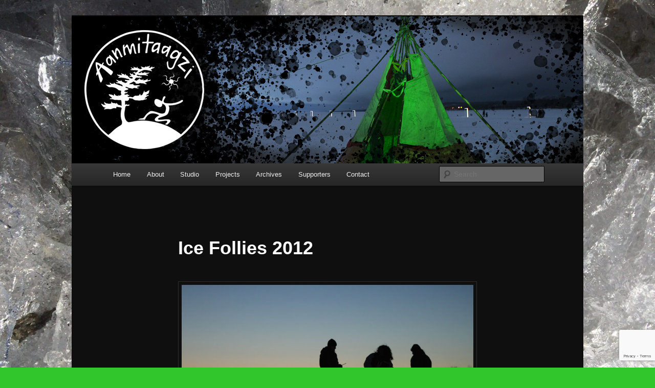

--- FILE ---
content_type: text/html; charset=UTF-8
request_url: https://www.aanmitaagzi.net/projects/ice-follies/ice-follies-2012/
body_size: 53306
content:
<!DOCTYPE html>
<!--[if IE 6]>
<html id="ie6" lang="en-US">
<![endif]-->
<!--[if IE 7]>
<html id="ie7" lang="en-US">
<![endif]-->
<!--[if IE 8]>
<html id="ie8" lang="en-US">
<![endif]-->
<!--[if !(IE 6) & !(IE 7) & !(IE 8)]><!-->
<html lang="en-US">
<!--<![endif]-->
<head>
<meta charset="UTF-8" />
<meta name="viewport" content="width=device-width" />
<title>Ice Follies 2012 - Aanmitaagzi: He/She SpeaksAanmitaagzi: He/She Speaks</title>
<link rel="profile" href="https://gmpg.org/xfn/11" />
<link rel="stylesheet" type="text/css" media="all" href="https://www.aanmitaagzi.net/wp-content/themes/twentyeleven/style.css" />
<link rel="pingback" href="https://www.aanmitaagzi.net/xmlrpc.php" />
<!--[if lt IE 9]>
<script src="https://www.aanmitaagzi.net/wp-content/themes/twentyeleven/js/html5.js" type="text/javascript"></script>
<![endif]-->
<meta name='robots' content='index, follow, max-image-preview:large, max-snippet:-1, max-video-preview:-1' />

	<!-- This site is optimized with the Yoast SEO plugin v26.8 - https://yoast.com/product/yoast-seo-wordpress/ -->
	<meta name="description" content="Ice Follies 2012 is the fifth biennial of site specific multi-disciplinary artwork to take place on Lake Nipissing." />
	<link rel="canonical" href="https://www.aanmitaagzi.net/projects/ice-follies/ice-follies-2012/" />
	<meta property="og:locale" content="en_US" />
	<meta property="og:type" content="article" />
	<meta property="og:title" content="Ice Follies 2012 - Aanmitaagzi: He/She Speaks" />
	<meta property="og:description" content="Ice Follies 2012 is the fifth biennial of site specific multi-disciplinary artwork to take place on Lake Nipissing." />
	<meta property="og:url" content="https://www.aanmitaagzi.net/projects/ice-follies/ice-follies-2012/" />
	<meta property="og:site_name" content="Aanmitaagzi: He/She Speaks" />
	<meta property="article:modified_time" content="2021-04-22T00:11:09+00:00" />
	<meta property="og:image" content="https://www.aanmitaagzi.net/wp-content/uploads/dancesofresistance2012_05.jpg" />
	<meta property="og:image:width" content="800" />
	<meta property="og:image:height" content="600" />
	<meta property="og:image:type" content="image/jpeg" />
	<meta name="twitter:card" content="summary_large_image" />
	<meta name="twitter:label1" content="Est. reading time" />
	<meta name="twitter:data1" content="2 minutes" />
	<script type="application/ld+json" class="yoast-schema-graph">{"@context":"https://schema.org","@graph":[{"@type":"WebPage","@id":"https://www.aanmitaagzi.net/projects/ice-follies/ice-follies-2012/","url":"https://www.aanmitaagzi.net/projects/ice-follies/ice-follies-2012/","name":"Ice Follies 2012 - Aanmitaagzi: He/She Speaks","isPartOf":{"@id":"https://www.aanmitaagzi.net/#website"},"primaryImageOfPage":{"@id":"https://www.aanmitaagzi.net/projects/ice-follies/ice-follies-2012/#primaryimage"},"image":{"@id":"https://www.aanmitaagzi.net/projects/ice-follies/ice-follies-2012/#primaryimage"},"thumbnailUrl":"https://www.aanmitaagzi.net/wp-content/uploads/dancesofresistance2012_05.jpg","datePublished":"2012-06-02T16:43:22+00:00","dateModified":"2021-04-22T00:11:09+00:00","description":"Ice Follies 2012 is the fifth biennial of site specific multi-disciplinary artwork to take place on Lake Nipissing.","breadcrumb":{"@id":"https://www.aanmitaagzi.net/projects/ice-follies/ice-follies-2012/#breadcrumb"},"inLanguage":"en-US","potentialAction":[{"@type":"ReadAction","target":["https://www.aanmitaagzi.net/projects/ice-follies/ice-follies-2012/"]}]},{"@type":"ImageObject","inLanguage":"en-US","@id":"https://www.aanmitaagzi.net/projects/ice-follies/ice-follies-2012/#primaryimage","url":"https://www.aanmitaagzi.net/wp-content/uploads/dancesofresistance2012_05.jpg","contentUrl":"https://www.aanmitaagzi.net/wp-content/uploads/dancesofresistance2012_05.jpg","width":800,"height":600},{"@type":"BreadcrumbList","@id":"https://www.aanmitaagzi.net/projects/ice-follies/ice-follies-2012/#breadcrumb","itemListElement":[{"@type":"ListItem","position":1,"name":"Home","item":"https://www.aanmitaagzi.net/"},{"@type":"ListItem","position":2,"name":"Projects","item":"https://www.aanmitaagzi.net/projects/"},{"@type":"ListItem","position":3,"name":"Ice Follies","item":"https://www.aanmitaagzi.net/projects/ice-follies/"},{"@type":"ListItem","position":4,"name":"Ice Follies 2012"}]},{"@type":"WebSite","@id":"https://www.aanmitaagzi.net/#website","url":"https://www.aanmitaagzi.net/","name":"Aanmitaagzi: He/She Speaks","description":"","potentialAction":[{"@type":"SearchAction","target":{"@type":"EntryPoint","urlTemplate":"https://www.aanmitaagzi.net/?s={search_term_string}"},"query-input":{"@type":"PropertyValueSpecification","valueRequired":true,"valueName":"search_term_string"}}],"inLanguage":"en-US"}]}</script>
	<!-- / Yoast SEO plugin. -->


<link rel='dns-prefetch' href='//www.googletagmanager.com' />
<link rel="alternate" type="application/rss+xml" title="Aanmitaagzi: He/She Speaks &raquo; Feed" href="https://www.aanmitaagzi.net/feed/" />
<link rel="alternate" type="application/rss+xml" title="Aanmitaagzi: He/She Speaks &raquo; Comments Feed" href="https://www.aanmitaagzi.net/comments/feed/" />
<link rel="alternate" title="oEmbed (JSON)" type="application/json+oembed" href="https://www.aanmitaagzi.net/wp-json/oembed/1.0/embed?url=https%3A%2F%2Fwww.aanmitaagzi.net%2Fprojects%2Fice-follies%2Fice-follies-2012%2F" />
<link rel="alternate" title="oEmbed (XML)" type="text/xml+oembed" href="https://www.aanmitaagzi.net/wp-json/oembed/1.0/embed?url=https%3A%2F%2Fwww.aanmitaagzi.net%2Fprojects%2Fice-follies%2Fice-follies-2012%2F&#038;format=xml" />
<style id='wp-img-auto-sizes-contain-inline-css' type='text/css'>
img:is([sizes=auto i],[sizes^="auto," i]){contain-intrinsic-size:3000px 1500px}
/*# sourceURL=wp-img-auto-sizes-contain-inline-css */
</style>
<style id='wp-emoji-styles-inline-css' type='text/css'>

	img.wp-smiley, img.emoji {
		display: inline !important;
		border: none !important;
		box-shadow: none !important;
		height: 1em !important;
		width: 1em !important;
		margin: 0 0.07em !important;
		vertical-align: -0.1em !important;
		background: none !important;
		padding: 0 !important;
	}
/*# sourceURL=wp-emoji-styles-inline-css */
</style>
<style id='wp-block-library-inline-css' type='text/css'>
:root{--wp-block-synced-color:#7a00df;--wp-block-synced-color--rgb:122,0,223;--wp-bound-block-color:var(--wp-block-synced-color);--wp-editor-canvas-background:#ddd;--wp-admin-theme-color:#007cba;--wp-admin-theme-color--rgb:0,124,186;--wp-admin-theme-color-darker-10:#006ba1;--wp-admin-theme-color-darker-10--rgb:0,107,160.5;--wp-admin-theme-color-darker-20:#005a87;--wp-admin-theme-color-darker-20--rgb:0,90,135;--wp-admin-border-width-focus:2px}@media (min-resolution:192dpi){:root{--wp-admin-border-width-focus:1.5px}}.wp-element-button{cursor:pointer}:root .has-very-light-gray-background-color{background-color:#eee}:root .has-very-dark-gray-background-color{background-color:#313131}:root .has-very-light-gray-color{color:#eee}:root .has-very-dark-gray-color{color:#313131}:root .has-vivid-green-cyan-to-vivid-cyan-blue-gradient-background{background:linear-gradient(135deg,#00d084,#0693e3)}:root .has-purple-crush-gradient-background{background:linear-gradient(135deg,#34e2e4,#4721fb 50%,#ab1dfe)}:root .has-hazy-dawn-gradient-background{background:linear-gradient(135deg,#faaca8,#dad0ec)}:root .has-subdued-olive-gradient-background{background:linear-gradient(135deg,#fafae1,#67a671)}:root .has-atomic-cream-gradient-background{background:linear-gradient(135deg,#fdd79a,#004a59)}:root .has-nightshade-gradient-background{background:linear-gradient(135deg,#330968,#31cdcf)}:root .has-midnight-gradient-background{background:linear-gradient(135deg,#020381,#2874fc)}:root{--wp--preset--font-size--normal:16px;--wp--preset--font-size--huge:42px}.has-regular-font-size{font-size:1em}.has-larger-font-size{font-size:2.625em}.has-normal-font-size{font-size:var(--wp--preset--font-size--normal)}.has-huge-font-size{font-size:var(--wp--preset--font-size--huge)}.has-text-align-center{text-align:center}.has-text-align-left{text-align:left}.has-text-align-right{text-align:right}.has-fit-text{white-space:nowrap!important}#end-resizable-editor-section{display:none}.aligncenter{clear:both}.items-justified-left{justify-content:flex-start}.items-justified-center{justify-content:center}.items-justified-right{justify-content:flex-end}.items-justified-space-between{justify-content:space-between}.screen-reader-text{border:0;clip-path:inset(50%);height:1px;margin:-1px;overflow:hidden;padding:0;position:absolute;width:1px;word-wrap:normal!important}.screen-reader-text:focus{background-color:#ddd;clip-path:none;color:#444;display:block;font-size:1em;height:auto;left:5px;line-height:normal;padding:15px 23px 14px;text-decoration:none;top:5px;width:auto;z-index:100000}html :where(.has-border-color){border-style:solid}html :where([style*=border-top-color]){border-top-style:solid}html :where([style*=border-right-color]){border-right-style:solid}html :where([style*=border-bottom-color]){border-bottom-style:solid}html :where([style*=border-left-color]){border-left-style:solid}html :where([style*=border-width]){border-style:solid}html :where([style*=border-top-width]){border-top-style:solid}html :where([style*=border-right-width]){border-right-style:solid}html :where([style*=border-bottom-width]){border-bottom-style:solid}html :where([style*=border-left-width]){border-left-style:solid}html :where(img[class*=wp-image-]){height:auto;max-width:100%}:where(figure){margin:0 0 1em}html :where(.is-position-sticky){--wp-admin--admin-bar--position-offset:var(--wp-admin--admin-bar--height,0px)}@media screen and (max-width:600px){html :where(.is-position-sticky){--wp-admin--admin-bar--position-offset:0px}}

/*# sourceURL=wp-block-library-inline-css */
</style><style id='global-styles-inline-css' type='text/css'>
:root{--wp--preset--aspect-ratio--square: 1;--wp--preset--aspect-ratio--4-3: 4/3;--wp--preset--aspect-ratio--3-4: 3/4;--wp--preset--aspect-ratio--3-2: 3/2;--wp--preset--aspect-ratio--2-3: 2/3;--wp--preset--aspect-ratio--16-9: 16/9;--wp--preset--aspect-ratio--9-16: 9/16;--wp--preset--color--black: #000;--wp--preset--color--cyan-bluish-gray: #abb8c3;--wp--preset--color--white: #fff;--wp--preset--color--pale-pink: #f78da7;--wp--preset--color--vivid-red: #cf2e2e;--wp--preset--color--luminous-vivid-orange: #ff6900;--wp--preset--color--luminous-vivid-amber: #fcb900;--wp--preset--color--light-green-cyan: #7bdcb5;--wp--preset--color--vivid-green-cyan: #00d084;--wp--preset--color--pale-cyan-blue: #8ed1fc;--wp--preset--color--vivid-cyan-blue: #0693e3;--wp--preset--color--vivid-purple: #9b51e0;--wp--preset--color--blue: #1982d1;--wp--preset--color--dark-gray: #373737;--wp--preset--color--medium-gray: #666;--wp--preset--color--light-gray: #e2e2e2;--wp--preset--gradient--vivid-cyan-blue-to-vivid-purple: linear-gradient(135deg,rgb(6,147,227) 0%,rgb(155,81,224) 100%);--wp--preset--gradient--light-green-cyan-to-vivid-green-cyan: linear-gradient(135deg,rgb(122,220,180) 0%,rgb(0,208,130) 100%);--wp--preset--gradient--luminous-vivid-amber-to-luminous-vivid-orange: linear-gradient(135deg,rgb(252,185,0) 0%,rgb(255,105,0) 100%);--wp--preset--gradient--luminous-vivid-orange-to-vivid-red: linear-gradient(135deg,rgb(255,105,0) 0%,rgb(207,46,46) 100%);--wp--preset--gradient--very-light-gray-to-cyan-bluish-gray: linear-gradient(135deg,rgb(238,238,238) 0%,rgb(169,184,195) 100%);--wp--preset--gradient--cool-to-warm-spectrum: linear-gradient(135deg,rgb(74,234,220) 0%,rgb(151,120,209) 20%,rgb(207,42,186) 40%,rgb(238,44,130) 60%,rgb(251,105,98) 80%,rgb(254,248,76) 100%);--wp--preset--gradient--blush-light-purple: linear-gradient(135deg,rgb(255,206,236) 0%,rgb(152,150,240) 100%);--wp--preset--gradient--blush-bordeaux: linear-gradient(135deg,rgb(254,205,165) 0%,rgb(254,45,45) 50%,rgb(107,0,62) 100%);--wp--preset--gradient--luminous-dusk: linear-gradient(135deg,rgb(255,203,112) 0%,rgb(199,81,192) 50%,rgb(65,88,208) 100%);--wp--preset--gradient--pale-ocean: linear-gradient(135deg,rgb(255,245,203) 0%,rgb(182,227,212) 50%,rgb(51,167,181) 100%);--wp--preset--gradient--electric-grass: linear-gradient(135deg,rgb(202,248,128) 0%,rgb(113,206,126) 100%);--wp--preset--gradient--midnight: linear-gradient(135deg,rgb(2,3,129) 0%,rgb(40,116,252) 100%);--wp--preset--font-size--small: 13px;--wp--preset--font-size--medium: 20px;--wp--preset--font-size--large: 36px;--wp--preset--font-size--x-large: 42px;--wp--preset--spacing--20: 0.44rem;--wp--preset--spacing--30: 0.67rem;--wp--preset--spacing--40: 1rem;--wp--preset--spacing--50: 1.5rem;--wp--preset--spacing--60: 2.25rem;--wp--preset--spacing--70: 3.38rem;--wp--preset--spacing--80: 5.06rem;--wp--preset--shadow--natural: 6px 6px 9px rgba(0, 0, 0, 0.2);--wp--preset--shadow--deep: 12px 12px 50px rgba(0, 0, 0, 0.4);--wp--preset--shadow--sharp: 6px 6px 0px rgba(0, 0, 0, 0.2);--wp--preset--shadow--outlined: 6px 6px 0px -3px rgb(255, 255, 255), 6px 6px rgb(0, 0, 0);--wp--preset--shadow--crisp: 6px 6px 0px rgb(0, 0, 0);}:where(.is-layout-flex){gap: 0.5em;}:where(.is-layout-grid){gap: 0.5em;}body .is-layout-flex{display: flex;}.is-layout-flex{flex-wrap: wrap;align-items: center;}.is-layout-flex > :is(*, div){margin: 0;}body .is-layout-grid{display: grid;}.is-layout-grid > :is(*, div){margin: 0;}:where(.wp-block-columns.is-layout-flex){gap: 2em;}:where(.wp-block-columns.is-layout-grid){gap: 2em;}:where(.wp-block-post-template.is-layout-flex){gap: 1.25em;}:where(.wp-block-post-template.is-layout-grid){gap: 1.25em;}.has-black-color{color: var(--wp--preset--color--black) !important;}.has-cyan-bluish-gray-color{color: var(--wp--preset--color--cyan-bluish-gray) !important;}.has-white-color{color: var(--wp--preset--color--white) !important;}.has-pale-pink-color{color: var(--wp--preset--color--pale-pink) !important;}.has-vivid-red-color{color: var(--wp--preset--color--vivid-red) !important;}.has-luminous-vivid-orange-color{color: var(--wp--preset--color--luminous-vivid-orange) !important;}.has-luminous-vivid-amber-color{color: var(--wp--preset--color--luminous-vivid-amber) !important;}.has-light-green-cyan-color{color: var(--wp--preset--color--light-green-cyan) !important;}.has-vivid-green-cyan-color{color: var(--wp--preset--color--vivid-green-cyan) !important;}.has-pale-cyan-blue-color{color: var(--wp--preset--color--pale-cyan-blue) !important;}.has-vivid-cyan-blue-color{color: var(--wp--preset--color--vivid-cyan-blue) !important;}.has-vivid-purple-color{color: var(--wp--preset--color--vivid-purple) !important;}.has-black-background-color{background-color: var(--wp--preset--color--black) !important;}.has-cyan-bluish-gray-background-color{background-color: var(--wp--preset--color--cyan-bluish-gray) !important;}.has-white-background-color{background-color: var(--wp--preset--color--white) !important;}.has-pale-pink-background-color{background-color: var(--wp--preset--color--pale-pink) !important;}.has-vivid-red-background-color{background-color: var(--wp--preset--color--vivid-red) !important;}.has-luminous-vivid-orange-background-color{background-color: var(--wp--preset--color--luminous-vivid-orange) !important;}.has-luminous-vivid-amber-background-color{background-color: var(--wp--preset--color--luminous-vivid-amber) !important;}.has-light-green-cyan-background-color{background-color: var(--wp--preset--color--light-green-cyan) !important;}.has-vivid-green-cyan-background-color{background-color: var(--wp--preset--color--vivid-green-cyan) !important;}.has-pale-cyan-blue-background-color{background-color: var(--wp--preset--color--pale-cyan-blue) !important;}.has-vivid-cyan-blue-background-color{background-color: var(--wp--preset--color--vivid-cyan-blue) !important;}.has-vivid-purple-background-color{background-color: var(--wp--preset--color--vivid-purple) !important;}.has-black-border-color{border-color: var(--wp--preset--color--black) !important;}.has-cyan-bluish-gray-border-color{border-color: var(--wp--preset--color--cyan-bluish-gray) !important;}.has-white-border-color{border-color: var(--wp--preset--color--white) !important;}.has-pale-pink-border-color{border-color: var(--wp--preset--color--pale-pink) !important;}.has-vivid-red-border-color{border-color: var(--wp--preset--color--vivid-red) !important;}.has-luminous-vivid-orange-border-color{border-color: var(--wp--preset--color--luminous-vivid-orange) !important;}.has-luminous-vivid-amber-border-color{border-color: var(--wp--preset--color--luminous-vivid-amber) !important;}.has-light-green-cyan-border-color{border-color: var(--wp--preset--color--light-green-cyan) !important;}.has-vivid-green-cyan-border-color{border-color: var(--wp--preset--color--vivid-green-cyan) !important;}.has-pale-cyan-blue-border-color{border-color: var(--wp--preset--color--pale-cyan-blue) !important;}.has-vivid-cyan-blue-border-color{border-color: var(--wp--preset--color--vivid-cyan-blue) !important;}.has-vivid-purple-border-color{border-color: var(--wp--preset--color--vivid-purple) !important;}.has-vivid-cyan-blue-to-vivid-purple-gradient-background{background: var(--wp--preset--gradient--vivid-cyan-blue-to-vivid-purple) !important;}.has-light-green-cyan-to-vivid-green-cyan-gradient-background{background: var(--wp--preset--gradient--light-green-cyan-to-vivid-green-cyan) !important;}.has-luminous-vivid-amber-to-luminous-vivid-orange-gradient-background{background: var(--wp--preset--gradient--luminous-vivid-amber-to-luminous-vivid-orange) !important;}.has-luminous-vivid-orange-to-vivid-red-gradient-background{background: var(--wp--preset--gradient--luminous-vivid-orange-to-vivid-red) !important;}.has-very-light-gray-to-cyan-bluish-gray-gradient-background{background: var(--wp--preset--gradient--very-light-gray-to-cyan-bluish-gray) !important;}.has-cool-to-warm-spectrum-gradient-background{background: var(--wp--preset--gradient--cool-to-warm-spectrum) !important;}.has-blush-light-purple-gradient-background{background: var(--wp--preset--gradient--blush-light-purple) !important;}.has-blush-bordeaux-gradient-background{background: var(--wp--preset--gradient--blush-bordeaux) !important;}.has-luminous-dusk-gradient-background{background: var(--wp--preset--gradient--luminous-dusk) !important;}.has-pale-ocean-gradient-background{background: var(--wp--preset--gradient--pale-ocean) !important;}.has-electric-grass-gradient-background{background: var(--wp--preset--gradient--electric-grass) !important;}.has-midnight-gradient-background{background: var(--wp--preset--gradient--midnight) !important;}.has-small-font-size{font-size: var(--wp--preset--font-size--small) !important;}.has-medium-font-size{font-size: var(--wp--preset--font-size--medium) !important;}.has-large-font-size{font-size: var(--wp--preset--font-size--large) !important;}.has-x-large-font-size{font-size: var(--wp--preset--font-size--x-large) !important;}
/*# sourceURL=global-styles-inline-css */
</style>

<style id='classic-theme-styles-inline-css' type='text/css'>
/*! This file is auto-generated */
.wp-block-button__link{color:#fff;background-color:#32373c;border-radius:9999px;box-shadow:none;text-decoration:none;padding:calc(.667em + 2px) calc(1.333em + 2px);font-size:1.125em}.wp-block-file__button{background:#32373c;color:#fff;text-decoration:none}
/*# sourceURL=/wp-includes/css/classic-themes.min.css */
</style>
<link rel='stylesheet' id='contact-form-7-css' href='https://www.aanmitaagzi.net/wp-content/plugins/contact-form-7/includes/css/styles.css?ver=6.1.4' type='text/css' media='all' />
<link rel='stylesheet' id='SFSImainCss-css' href='https://www.aanmitaagzi.net/wp-content/plugins/ultimate-social-media-icons/css/sfsi-style.css?ver=2.9.6' type='text/css' media='all' />
<link rel='stylesheet' id='chld_thm_cfg_child-css' href='https://www.aanmitaagzi.net/wp-content/themes/twentyeleven-child/style.css?ver=f404b09f5c12af40cccb950c37b73854' type='text/css' media='all' />
<link rel='stylesheet' id='twentyeleven-block-style-css' href='https://www.aanmitaagzi.net/wp-content/themes/twentyeleven/blocks.css?ver=20240703' type='text/css' media='all' />
<link rel='stylesheet' id='dark-css' href='https://www.aanmitaagzi.net/wp-content/themes/twentyeleven/colors/dark.css?ver=20251017' type='text/css' media='all' />
<script type="text/javascript" src="https://www.aanmitaagzi.net/wp-includes/js/jquery/jquery.min.js?ver=3.7.1" id="jquery-core-js"></script>
<script type="text/javascript" src="https://www.aanmitaagzi.net/wp-includes/js/jquery/jquery-migrate.min.js?ver=3.4.1" id="jquery-migrate-js"></script>

<!-- Google tag (gtag.js) snippet added by Site Kit -->
<!-- Google Analytics snippet added by Site Kit -->
<script type="text/javascript" src="https://www.googletagmanager.com/gtag/js?id=G-XR5PS5ZWK4" id="google_gtagjs-js" async></script>
<script type="text/javascript" id="google_gtagjs-js-after">
/* <![CDATA[ */
window.dataLayer = window.dataLayer || [];function gtag(){dataLayer.push(arguments);}
gtag("set","linker",{"domains":["www.aanmitaagzi.net"]});
gtag("js", new Date());
gtag("set", "developer_id.dZTNiMT", true);
gtag("config", "G-XR5PS5ZWK4");
//# sourceURL=google_gtagjs-js-after
/* ]]> */
</script>
<link rel="https://api.w.org/" href="https://www.aanmitaagzi.net/wp-json/" /><link rel="alternate" title="JSON" type="application/json" href="https://www.aanmitaagzi.net/wp-json/wp/v2/pages/281" /><link rel="EditURI" type="application/rsd+xml" title="RSD" href="https://www.aanmitaagzi.net/xmlrpc.php?rsd" />

<link rel='shortlink' href='https://www.aanmitaagzi.net/?p=281' />
<meta name="generator" content="Site Kit by Google 1.171.0" /><meta name="follow.[base64]" content="CQ86jE2K5v5NWSKyXdd9"/>	<style>
		/* Link color */
		a,
		#site-title a:focus,
		#site-title a:hover,
		#site-title a:active,
		.entry-title a:hover,
		.entry-title a:focus,
		.entry-title a:active,
		.widget_twentyeleven_ephemera .comments-link a:hover,
		section.recent-posts .other-recent-posts a[rel="bookmark"]:hover,
		section.recent-posts .other-recent-posts .comments-link a:hover,
		.format-image footer.entry-meta a:hover,
		#site-generator a:hover {
			color: #32c62d;
		}
		section.recent-posts .other-recent-posts .comments-link a:hover {
			border-color: #32c62d;
		}
		article.feature-image.small .entry-summary p a:hover,
		.entry-header .comments-link a:hover,
		.entry-header .comments-link a:focus,
		.entry-header .comments-link a:active,
		.feature-slider a.active {
			background-color: #32c62d;
		}
	</style>
			<style type="text/css" id="twentyeleven-header-css">
				#site-title,
		#site-description {
			position: absolute;
			clip-path: inset(50%);
		}
				</style>
		<style type="text/css" id="custom-background-css">
body.custom-background { background-color: #32c62d; background-image: url("https://www.aanmitaagzi.net/wp-content/uploads/IMG_3086.jpg"); background-position: left top; background-size: cover; background-repeat: no-repeat; background-attachment: fixed; }
</style>
	<link rel="icon" href="https://www.aanmitaagzi.net/wp-content/uploads/logo.jpg" sizes="32x32" />
<link rel="icon" href="https://www.aanmitaagzi.net/wp-content/uploads/logo.jpg" sizes="192x192" />
<link rel="apple-touch-icon" href="https://www.aanmitaagzi.net/wp-content/uploads/logo.jpg" />
<meta name="msapplication-TileImage" content="https://www.aanmitaagzi.net/wp-content/uploads/logo.jpg" />
</head>

<body data-rsssl=1 class="wp-singular page-template-default page page-id-281 page-child parent-pageid-3289 custom-background wp-embed-responsive wp-theme-twentyeleven wp-child-theme-twentyeleven-child sfsi_actvite_theme_flat singular two-column left-sidebar">
<div id="page" class="hfeed">
	<header id="branding" role="banner">
			<hgroup>
				<h1 id="site-title"><span><a href="https://www.aanmitaagzi.net/" rel="home">Aanmitaagzi: He/She Speaks</a></span></h1>
				<h2 id="site-description"></h2>
			</hgroup>
						<a href="https://www.aanmitaagzi.net/">
									<img src="https://www.aanmitaagzi.net/wp-content/uploads/header_2018.jpg" width="1000" height="288" alt="Aanmitaagzi: He/She Speaks" />
							</a>
			

							<div class="only-search with-image">
					<form method="get" id="searchform" action="https://www.aanmitaagzi.net/">
		<label for="s" class="assistive-text">Search</label>
		<input type="text" class="field" name="s" id="s" placeholder="Search" />
		<input type="submit" class="submit" name="submit" id="searchsubmit" value="Search" />
	</form>
				</div>
			
			<nav id="access" role="navigation">
				<h3 class="assistive-text">Main menu</h3>
								<div class="skip-link"><a class="assistive-text" href="#content">Skip to primary content</a></div>
												<div class="menu-test-menu-container"><ul id="menu-test-menu" class="menu"><li id="menu-item-1528" class="menu-item menu-item-type-custom menu-item-object-custom menu-item-1528"><a href="https://aanmitaagzi.net">Home</a></li>
<li id="menu-item-1529" class="menu-item menu-item-type-post_type menu-item-object-page menu-item-has-children menu-item-1529"><a href="https://www.aanmitaagzi.net/about/">About</a>
<ul class="sub-menu">
	<li id="menu-item-2302" class="menu-item menu-item-type-post_type menu-item-object-page menu-item-2302"><a href="https://www.aanmitaagzi.net/about/our-team/">Our Team</a></li>
	<li id="menu-item-3299" class="menu-item menu-item-type-post_type menu-item-object-page menu-item-3299"><a href="https://www.aanmitaagzi.net/about/history/">Our History</a></li>
	<li id="menu-item-1531" class="menu-item menu-item-type-post_type menu-item-object-page menu-item-1531"><a href="https://www.aanmitaagzi.net/about/founding-members/">Founding Members</a></li>
	<li id="menu-item-2500" class="menu-item menu-item-type-post_type menu-item-object-page menu-item-2500"><a href="https://www.aanmitaagzi.net/about/logo-downloads/">Logo Downloads</a></li>
</ul>
</li>
<li id="menu-item-1532" class="menu-item menu-item-type-post_type menu-item-object-page menu-item-has-children menu-item-1532"><a href="https://www.aanmitaagzi.net/big-medicine-studio/">Studio</a>
<ul class="sub-menu">
	<li id="menu-item-2501" class="menu-item menu-item-type-post_type menu-item-object-page menu-item-2501"><a href="https://www.aanmitaagzi.net/big-medicine-studio/studio-information/">Studio Information</a></li>
	<li id="menu-item-2524" class="menu-item menu-item-type-post_type menu-item-object-page menu-item-2524"><a href="https://www.aanmitaagzi.net/big-medicine-studio/floor-plan/">Floor Plan and Property Map</a></li>
	<li id="menu-item-2523" class="menu-item menu-item-type-post_type menu-item-object-page menu-item-2523"><a href="https://www.aanmitaagzi.net/big-medicine-studio/studio-rental-rates/">Studio Rental Rates</a></li>
	<li id="menu-item-2548" class="menu-item menu-item-type-post_type menu-item-object-page menu-item-2548"><a href="https://www.aanmitaagzi.net/big-medicine-studio/studio-rental-contact-form/">Studio Rental Contact Form</a></li>
</ul>
</li>
<li id="menu-item-2215" class="menu-item menu-item-type-post_type menu-item-object-page current-page-ancestor menu-item-has-children menu-item-2215"><a href="https://www.aanmitaagzi.net/projects/">Projects</a>
<ul class="sub-menu">
	<li id="menu-item-3606" class="menu-item menu-item-type-post_type menu-item-object-page menu-item-3606"><a href="https://www.aanmitaagzi.net/projects/misdemeanor-dream/">Misdemeanor Dream</a></li>
	<li id="menu-item-3312" class="menu-item menu-item-type-post_type menu-item-object-page menu-item-3312"><a href="https://www.aanmitaagzi.net/projects/all-my-relations/">All My R(el)ations</a></li>
	<li id="menu-item-1533" class="menu-item menu-item-type-post_type menu-item-object-page menu-item-1533"><a href="https://www.aanmitaagzi.net/projects/summer-arts-program/">Summer Arts Program</a></li>
	<li id="menu-item-3311" class="menu-item menu-item-type-post_type menu-item-object-page current-page-ancestor menu-item-3311"><a href="https://www.aanmitaagzi.net/projects/ice-follies/">Ice Follies</a></li>
</ul>
</li>
<li id="menu-item-3335" class="menu-item menu-item-type-post_type menu-item-object-page menu-item-has-children menu-item-3335"><a href="https://www.aanmitaagzi.net/archives/">Archives</a>
<ul class="sub-menu">
	<li id="menu-item-1535" class="menu-item menu-item-type-post_type menu-item-object-page menu-item-1535"><a href="https://www.aanmitaagzi.net/archives/past-projects-and-activities/">Past Projects &#038; Activities</a></li>
	<li id="menu-item-3336" class="menu-item menu-item-type-post_type menu-item-object-page menu-item-3336"><a href="https://www.aanmitaagzi.net/archives/videos/">Videos</a></li>
</ul>
</li>
<li id="menu-item-1536" class="menu-item menu-item-type-post_type menu-item-object-page menu-item-1536"><a href="https://www.aanmitaagzi.net/support/">Supporters</a></li>
<li id="menu-item-1537" class="menu-item menu-item-type-post_type menu-item-object-page menu-item-1537"><a href="https://www.aanmitaagzi.net/contact-information/">Contact</a></li>
</ul></div>			</nav><!-- #access -->
	</header><!-- #branding -->


	<div id="main">

		<div id="primary">
			<div id="content" role="main">

				
					
<article id="post-281" class="post-281 page type-page status-publish has-post-thumbnail hentry">
	<header class="entry-header">
		<h1 class="entry-title">Ice Follies 2012</h1>
	</header><!-- .entry-header -->

	<div class="entry-content">
		<p><img fetchpriority="high" decoding="async" class="alignnone wp-image-2011 size-full" src="https://www.aloeroothost.com/couchie/wp-content/uploads/dancesofresistance2012_05.jpg" alt="" width="800" height="600" srcset="https://www.aanmitaagzi.net/wp-content/uploads/dancesofresistance2012_05.jpg 800w, https://www.aanmitaagzi.net/wp-content/uploads/dancesofresistance2012_05-300x225.jpg 300w, https://www.aanmitaagzi.net/wp-content/uploads/dancesofresistance2012_05-768x576.jpg 768w, https://www.aanmitaagzi.net/wp-content/uploads/dancesofresistance2012_05-400x300.jpg 400w" sizes="(max-width: 800px) 100vw, 800px" /></p>
<p><strong><span class="has-inline-color">Ice Follies 2012: Anaamimikom</span></strong><br />
<strong>February 18 – March 10, 2012</strong></p>
<p><a href="http://icefollies.ca/?page_id=2">Ice Follies</a> is a festival that celebrates art by presenting a series of arts installations on Lake Nipissing. Over the past decade, Ice Follies has become a signature event for both North Bay, and the Northeastern region as a whole. Ice Follies appears to the visitor as a strange assemblage of dwellings and structures placed across the ice along North Bay’s waterfront. This eccentric community of artworks and architectural creations echo the community of ice fishing shacks found elsewhere on the lake. Ice Follies 2012 will be the fifth biennial of site specific multi-disciplinary artwork to take place on Lake Nipissing.</p>
<p>This year’s title “Anaamimikom” meaning “Under the Surface” or “Sous la surface” was chosen because it represents the efforts behind the scenes to make Ice Follies 2012 more community-oriented and engaging. With artists travelling from across the country to work alongside of local artists, community members, and coordinators we hope to present a unique arts experience on Lake Nipissing that everyone can enjoy.</p>
<p>In 2011 the creator of Ice Follies, Dermot Wilson, passed the torch of this event onto local arts groups and stepped down as lead curator and administrator. As a result, Ice Follies 2012 is the first event co-produced by the <a href="http://whitewatergallery.com/">White Water Gallery</a>, <a href="http://www.n2m2l.ca/">Near North Mobile Media Lab</a> and Aanmitaagzi. These visual, media and community arts groups have formed a partnership to support the artistic vision of Ice Follies and ensure its continued success in future years.</p>
<p>For this year&#8217;s Ice Follies, Aanmitaagzi presented a community-engaged component of its <a href="http://www.aloeroothost.com/couchie/dances-of-resistance/"><em>Dances of Resistance </em></a>project. We also worked with invited environmental artist <a href="http://www.laurahale.net">Laura Hale</a> and held a week of open studio workshops culminating in a community-engaged winter event in conjunction with Ice Follies at Big Medicine Studio. Our community-engaged event included participation from over 45 community members and attended by over 160 audience members.</p>

		<style type="text/css">
			#gallery-1 {
				margin: auto;
			}
			#gallery-1 .gallery-item {
				float: left;
				margin-top: 10px;
				text-align: center;
				width: 33%;
			}
			#gallery-1 img {
				border: 2px solid #cfcfcf;
			}
			#gallery-1 .gallery-caption {
				margin-left: 0;
			}
			/* see gallery_shortcode() in wp-includes/media.php */
		</style>
		<div id='gallery-1' class='gallery galleryid-281 gallery-columns-3 gallery-size-thumbnail'><dl class='gallery-item'>
			<dt class='gallery-icon landscape'>
				<a href='https://www.aanmitaagzi.net/projects/ice-follies/ice-follies-2012/dancesofresistance2012_01/'><img decoding="async" width="150" height="150" src="https://www.aanmitaagzi.net/wp-content/uploads/dancesofresistance2012_01-150x150.jpg" class="attachment-thumbnail size-thumbnail" alt="" /></a>
			</dt></dl><dl class='gallery-item'>
			<dt class='gallery-icon landscape'>
				<a href='https://www.aanmitaagzi.net/projects/ice-follies/ice-follies-2012/dancesofresistance2012_02/'><img decoding="async" width="150" height="150" src="https://www.aanmitaagzi.net/wp-content/uploads/dancesofresistance2012_02-150x150.jpg" class="attachment-thumbnail size-thumbnail" alt="" /></a>
			</dt></dl><dl class='gallery-item'>
			<dt class='gallery-icon landscape'>
				<a href='https://www.aanmitaagzi.net/projects/ice-follies/ice-follies-2012/dancesofresistance2012_03/'><img loading="lazy" decoding="async" width="150" height="150" src="https://www.aanmitaagzi.net/wp-content/uploads/dancesofresistance2012_03-150x150.jpg" class="attachment-thumbnail size-thumbnail" alt="" /></a>
			</dt></dl><br style="clear: both" /><dl class='gallery-item'>
			<dt class='gallery-icon landscape'>
				<a href='https://www.aanmitaagzi.net/projects/ice-follies/ice-follies-2012/dancesofresistance2012_05/'><img loading="lazy" decoding="async" width="150" height="150" src="https://www.aanmitaagzi.net/wp-content/uploads/dancesofresistance2012_05-150x150.jpg" class="attachment-thumbnail size-thumbnail" alt="" /></a>
			</dt></dl><dl class='gallery-item'>
			<dt class='gallery-icon landscape'>
				<a href='https://www.aanmitaagzi.net/projects/ice-follies/ice-follies-2012/dancesofresistance2012_04/'><img loading="lazy" decoding="async" width="150" height="150" src="https://www.aanmitaagzi.net/wp-content/uploads/dancesofresistance2012_04-150x150.jpg" class="attachment-thumbnail size-thumbnail" alt="" /></a>
			</dt></dl><dl class='gallery-item'>
			<dt class='gallery-icon landscape'>
				<a href='https://www.aanmitaagzi.net/projects/ice-follies/ice-follies-2012/dancesofresistance2012_06/'><img loading="lazy" decoding="async" width="150" height="150" src="https://www.aanmitaagzi.net/wp-content/uploads/dancesofresistance2012_06-150x150.jpg" class="attachment-thumbnail size-thumbnail" alt="" /></a>
			</dt></dl><br style="clear: both" /><dl class='gallery-item'>
			<dt class='gallery-icon landscape'>
				<a href='https://www.aanmitaagzi.net/projects/ice-follies/ice-follies-2012/dancesofresistance2012_07/'><img loading="lazy" decoding="async" width="150" height="150" src="https://www.aanmitaagzi.net/wp-content/uploads/dancesofresistance2012_07-150x150.jpg" class="attachment-thumbnail size-thumbnail" alt="" /></a>
			</dt></dl><dl class='gallery-item'>
			<dt class='gallery-icon landscape'>
				<a href='https://www.aanmitaagzi.net/projects/ice-follies/ice-follies-2012/dancesofresistance2012_08/'><img loading="lazy" decoding="async" width="150" height="150" src="https://www.aanmitaagzi.net/wp-content/uploads/dancesofresistance2012_08-150x150.jpg" class="attachment-thumbnail size-thumbnail" alt="" /></a>
			</dt></dl><dl class='gallery-item'>
			<dt class='gallery-icon landscape'>
				<a href='https://www.aanmitaagzi.net/projects/ice-follies/ice-follies-2012/dancesofresistance2012_09/'><img loading="lazy" decoding="async" width="150" height="150" src="https://www.aanmitaagzi.net/wp-content/uploads/dancesofresistance2012_09-150x150.jpg" class="attachment-thumbnail size-thumbnail" alt="" /></a>
			</dt></dl><br style="clear: both" /><dl class='gallery-item'>
			<dt class='gallery-icon landscape'>
				<a href='https://www.aanmitaagzi.net/projects/ice-follies/ice-follies-2012/dancesofresistance2012_10/'><img loading="lazy" decoding="async" width="150" height="150" src="https://www.aanmitaagzi.net/wp-content/uploads/dancesofresistance2012_10-150x150.jpg" class="attachment-thumbnail size-thumbnail" alt="" /></a>
			</dt></dl><dl class='gallery-item'>
			<dt class='gallery-icon landscape'>
				<a href='https://www.aanmitaagzi.net/projects/ice-follies/ice-follies-2012/dancesofresistance2012_11/'><img loading="lazy" decoding="async" width="150" height="150" src="https://www.aanmitaagzi.net/wp-content/uploads/dancesofresistance2012_11-150x150.jpg" class="attachment-thumbnail size-thumbnail" alt="" /></a>
			</dt></dl><dl class='gallery-item'>
			<dt class='gallery-icon landscape'>
				<a href='https://www.aanmitaagzi.net/projects/ice-follies/ice-follies-2012/dancesofresistance2012_12/'><img loading="lazy" decoding="async" width="150" height="150" src="https://www.aanmitaagzi.net/wp-content/uploads/dancesofresistance2012_12-150x150.jpg" class="attachment-thumbnail size-thumbnail" alt="" /></a>
			</dt></dl><br style="clear: both" /><dl class='gallery-item'>
			<dt class='gallery-icon landscape'>
				<a href='https://www.aanmitaagzi.net/projects/ice-follies/ice-follies-2012/dancesofresistance2012_13/'><img loading="lazy" decoding="async" width="150" height="150" src="https://www.aanmitaagzi.net/wp-content/uploads/dancesofresistance2012_13-150x150.jpg" class="attachment-thumbnail size-thumbnail" alt="" /></a>
			</dt></dl><dl class='gallery-item'>
			<dt class='gallery-icon landscape'>
				<a href='https://www.aanmitaagzi.net/projects/ice-follies/ice-follies-2012/dancesofresistance2012_14/'><img loading="lazy" decoding="async" width="150" height="150" src="https://www.aanmitaagzi.net/wp-content/uploads/dancesofresistance2012_14-150x150.jpg" class="attachment-thumbnail size-thumbnail" alt="" /></a>
			</dt></dl><dl class='gallery-item'>
			<dt class='gallery-icon landscape'>
				<a href='https://www.aanmitaagzi.net/projects/ice-follies/ice-follies-2012/dancesofresistance2012_15/'><img loading="lazy" decoding="async" width="150" height="150" src="https://www.aanmitaagzi.net/wp-content/uploads/dancesofresistance2012_15-150x150.jpg" class="attachment-thumbnail size-thumbnail" alt="" /></a>
			</dt></dl><br style="clear: both" /><dl class='gallery-item'>
			<dt class='gallery-icon landscape'>
				<a href='https://www.aanmitaagzi.net/projects/ice-follies/ice-follies-2012/dancesofresistance2012_16/'><img loading="lazy" decoding="async" width="150" height="150" src="https://www.aanmitaagzi.net/wp-content/uploads/dancesofresistance2012_16-150x150.jpg" class="attachment-thumbnail size-thumbnail" alt="" /></a>
			</dt></dl><dl class='gallery-item'>
			<dt class='gallery-icon landscape'>
				<a href='https://www.aanmitaagzi.net/projects/ice-follies/ice-follies-2012/dancesofresistance2012_17/'><img loading="lazy" decoding="async" width="150" height="150" src="https://www.aanmitaagzi.net/wp-content/uploads/dancesofresistance2012_17-150x150.jpg" class="attachment-thumbnail size-thumbnail" alt="" /></a>
			</dt></dl><dl class='gallery-item'>
			<dt class='gallery-icon landscape'>
				<a href='https://www.aanmitaagzi.net/projects/ice-follies/ice-follies-2012/dancesofresistance2012_18/'><img loading="lazy" decoding="async" width="150" height="150" src="https://www.aanmitaagzi.net/wp-content/uploads/dancesofresistance2012_18-150x150.jpg" class="attachment-thumbnail size-thumbnail" alt="" /></a>
			</dt></dl><br style="clear: both" />
		</div>

			</div><!-- .entry-content -->
	<footer class="entry-meta">
			</footer><!-- .entry-meta -->
</article><!-- #post-281 -->

						<div id="comments">
	
	
	
	
</div><!-- #comments -->

				
			</div><!-- #content -->
		</div><!-- #primary -->


	</div><!-- #main -->

	<footer id="colophon" role="contentinfo">

			

			<div id="site-generator">
&copy; 2026 Aanmitaagzi: He/She Speaks			</div>
	</footer><!-- #colophon -->
</div><!-- #page -->

<script type="speculationrules">
{"prefetch":[{"source":"document","where":{"and":[{"href_matches":"/*"},{"not":{"href_matches":["/wp-*.php","/wp-admin/*","/wp-content/uploads/*","/wp-content/*","/wp-content/plugins/*","/wp-content/themes/twentyeleven-child/*","/wp-content/themes/twentyeleven/*","/*\\?(.+)"]}},{"not":{"selector_matches":"a[rel~=\"nofollow\"]"}},{"not":{"selector_matches":".no-prefetch, .no-prefetch a"}}]},"eagerness":"conservative"}]}
</script>
                <!--facebook like and share js -->
                <div id="fb-root"></div>
                <script>
                    (function(d, s, id) {
                        var js, fjs = d.getElementsByTagName(s)[0];
                        if (d.getElementById(id)) return;
                        js = d.createElement(s);
                        js.id = id;
                        js.src = "https://connect.facebook.net/en_US/sdk.js#xfbml=1&version=v3.2";
                        fjs.parentNode.insertBefore(js, fjs);
                    }(document, 'script', 'facebook-jssdk'));
                </script>
                <script>
window.addEventListener('sfsi_functions_loaded', function() {
    if (typeof sfsi_responsive_toggle == 'function') {
        sfsi_responsive_toggle(0);
        // console.log('sfsi_responsive_toggle');

    }
})
</script>
    <script>
        window.addEventListener('sfsi_functions_loaded', function () {
            if (typeof sfsi_plugin_version == 'function') {
                sfsi_plugin_version(2.77);
            }
        });

        function sfsi_processfurther(ref) {
            var feed_id = '[base64]';
            var feedtype = 8;
            var email = jQuery(ref).find('input[name="email"]').val();
            var filter = /^(([^<>()[\]\\.,;:\s@\"]+(\.[^<>()[\]\\.,;:\s@\"]+)*)|(\".+\"))@((\[[0-9]{1,3}\.[0-9]{1,3}\.[0-9]{1,3}\.[0-9]{1,3}\])|(([a-zA-Z\-0-9]+\.)+[a-zA-Z]{2,}))$/;
            if ((email != "Enter your email") && (filter.test(email))) {
                if (feedtype == "8") {
                    var url = "https://api.follow.it/subscription-form/" + feed_id + "/" + feedtype;
                    window.open(url, "popupwindow", "scrollbars=yes,width=1080,height=760");
                    return true;
                }
            } else {
                alert("Please enter email address");
                jQuery(ref).find('input[name="email"]').focus();
                return false;
            }
        }
    </script>
    <style type="text/css" aria-selected="true">
        .sfsi_subscribe_Popinner {
             width: 100% !important;

            height: auto !important;

         padding: 18px 0px !important;

            background-color: #ffffff !important;
        }

        .sfsi_subscribe_Popinner form {
            margin: 0 20px !important;
        }

        .sfsi_subscribe_Popinner h5 {
            font-family: Helvetica,Arial,sans-serif !important;

             font-weight: bold !important;   color:#000000 !important; font-size: 16px !important;   text-align:center !important; margin: 0 0 10px !important;
            padding: 0 !important;
        }

        .sfsi_subscription_form_field {
            margin: 5px 0 !important;
            width: 100% !important;
            display: inline-flex;
            display: -webkit-inline-flex;
        }

        .sfsi_subscription_form_field input {
            width: 100% !important;
            padding: 10px 0px !important;
        }

        .sfsi_subscribe_Popinner input[type=email] {
         font-family: Helvetica,Arial,sans-serif !important;   font-style:normal !important;   font-size:14px !important; text-align: center !important;        }

        .sfsi_subscribe_Popinner input[type=email]::-webkit-input-placeholder {

         font-family: Helvetica,Arial,sans-serif !important;   font-style:normal !important;  font-size: 14px !important;   text-align:center !important;        }

        .sfsi_subscribe_Popinner input[type=email]:-moz-placeholder {
            /* Firefox 18- */
         font-family: Helvetica,Arial,sans-serif !important;   font-style:normal !important;   font-size: 14px !important;   text-align:center !important;
        }

        .sfsi_subscribe_Popinner input[type=email]::-moz-placeholder {
            /* Firefox 19+ */
         font-family: Helvetica,Arial,sans-serif !important;   font-style: normal !important;
              font-size: 14px !important;   text-align:center !important;        }

        .sfsi_subscribe_Popinner input[type=email]:-ms-input-placeholder {

            font-family: Helvetica,Arial,sans-serif !important;  font-style:normal !important;   font-size:14px !important;
         text-align: center !important;        }

        .sfsi_subscribe_Popinner input[type=submit] {

         font-family: Helvetica,Arial,sans-serif !important;   font-weight: bold !important;   color:#000000 !important; font-size: 16px !important;   text-align:center !important; background-color: #dedede !important;        }

                .sfsi_shortcode_container {
            float: left;
        }

        .sfsi_shortcode_container .norm_row .sfsi_wDiv {
            position: relative !important;
        }

        .sfsi_shortcode_container .sfsi_holders {
            display: none;
        }

            </style>

    <script type="text/javascript" src="https://www.aanmitaagzi.net/wp-includes/js/comment-reply.min.js?ver=f404b09f5c12af40cccb950c37b73854" id="comment-reply-js" async="async" data-wp-strategy="async" fetchpriority="low"></script>
<script type="text/javascript" src="https://www.aanmitaagzi.net/wp-includes/js/dist/hooks.min.js?ver=dd5603f07f9220ed27f1" id="wp-hooks-js"></script>
<script type="text/javascript" src="https://www.aanmitaagzi.net/wp-includes/js/dist/i18n.min.js?ver=c26c3dc7bed366793375" id="wp-i18n-js"></script>
<script type="text/javascript" id="wp-i18n-js-after">
/* <![CDATA[ */
wp.i18n.setLocaleData( { 'text direction\u0004ltr': [ 'ltr' ] } );
//# sourceURL=wp-i18n-js-after
/* ]]> */
</script>
<script type="text/javascript" src="https://www.aanmitaagzi.net/wp-content/plugins/contact-form-7/includes/swv/js/index.js?ver=6.1.4" id="swv-js"></script>
<script type="text/javascript" id="contact-form-7-js-before">
/* <![CDATA[ */
var wpcf7 = {
    "api": {
        "root": "https:\/\/www.aanmitaagzi.net\/wp-json\/",
        "namespace": "contact-form-7\/v1"
    }
};
//# sourceURL=contact-form-7-js-before
/* ]]> */
</script>
<script type="text/javascript" src="https://www.aanmitaagzi.net/wp-content/plugins/contact-form-7/includes/js/index.js?ver=6.1.4" id="contact-form-7-js"></script>
<script type="text/javascript" src="https://www.aanmitaagzi.net/wp-includes/js/jquery/ui/core.min.js?ver=1.13.3" id="jquery-ui-core-js"></script>
<script type="text/javascript" src="https://www.aanmitaagzi.net/wp-content/plugins/ultimate-social-media-icons/js/shuffle/modernizr.custom.min.js?ver=f404b09f5c12af40cccb950c37b73854" id="SFSIjqueryModernizr-js"></script>
<script type="text/javascript" src="https://www.aanmitaagzi.net/wp-content/plugins/ultimate-social-media-icons/js/shuffle/jquery.shuffle.min.js?ver=f404b09f5c12af40cccb950c37b73854" id="SFSIjqueryShuffle-js"></script>
<script type="text/javascript" src="https://www.aanmitaagzi.net/wp-content/plugins/ultimate-social-media-icons/js/shuffle/random-shuffle-min.js?ver=f404b09f5c12af40cccb950c37b73854" id="SFSIjqueryrandom-shuffle-js"></script>
<script type="text/javascript" id="SFSICustomJs-js-extra">
/* <![CDATA[ */
var sfsi_icon_ajax_object = {"nonce":"72b47f82e3","ajax_url":"https://www.aanmitaagzi.net/wp-admin/admin-ajax.php","plugin_url":"https://www.aanmitaagzi.net/wp-content/plugins/ultimate-social-media-icons/"};
//# sourceURL=SFSICustomJs-js-extra
/* ]]> */
</script>
<script type="text/javascript" src="https://www.aanmitaagzi.net/wp-content/plugins/ultimate-social-media-icons/js/custom.js?ver=2.9.6" id="SFSICustomJs-js"></script>
<script type="text/javascript" src="https://www.google.com/recaptcha/api.js?render=6Le4mq8ZAAAAAIELBbtuwWsLlvEPVtRDJYtKgqKA&amp;ver=3.0" id="google-recaptcha-js"></script>
<script type="text/javascript" src="https://www.aanmitaagzi.net/wp-includes/js/dist/vendor/wp-polyfill.min.js?ver=3.15.0" id="wp-polyfill-js"></script>
<script type="text/javascript" id="wpcf7-recaptcha-js-before">
/* <![CDATA[ */
var wpcf7_recaptcha = {
    "sitekey": "6Le4mq8ZAAAAAIELBbtuwWsLlvEPVtRDJYtKgqKA",
    "actions": {
        "homepage": "homepage",
        "contactform": "contactform"
    }
};
//# sourceURL=wpcf7-recaptcha-js-before
/* ]]> */
</script>
<script type="text/javascript" src="https://www.aanmitaagzi.net/wp-content/plugins/contact-form-7/modules/recaptcha/index.js?ver=6.1.4" id="wpcf7-recaptcha-js"></script>
<script id="wp-emoji-settings" type="application/json">
{"baseUrl":"https://s.w.org/images/core/emoji/17.0.2/72x72/","ext":".png","svgUrl":"https://s.w.org/images/core/emoji/17.0.2/svg/","svgExt":".svg","source":{"concatemoji":"https://www.aanmitaagzi.net/wp-includes/js/wp-emoji-release.min.js?ver=f404b09f5c12af40cccb950c37b73854"}}
</script>
<script type="module">
/* <![CDATA[ */
/*! This file is auto-generated */
const a=JSON.parse(document.getElementById("wp-emoji-settings").textContent),o=(window._wpemojiSettings=a,"wpEmojiSettingsSupports"),s=["flag","emoji"];function i(e){try{var t={supportTests:e,timestamp:(new Date).valueOf()};sessionStorage.setItem(o,JSON.stringify(t))}catch(e){}}function c(e,t,n){e.clearRect(0,0,e.canvas.width,e.canvas.height),e.fillText(t,0,0);t=new Uint32Array(e.getImageData(0,0,e.canvas.width,e.canvas.height).data);e.clearRect(0,0,e.canvas.width,e.canvas.height),e.fillText(n,0,0);const a=new Uint32Array(e.getImageData(0,0,e.canvas.width,e.canvas.height).data);return t.every((e,t)=>e===a[t])}function p(e,t){e.clearRect(0,0,e.canvas.width,e.canvas.height),e.fillText(t,0,0);var n=e.getImageData(16,16,1,1);for(let e=0;e<n.data.length;e++)if(0!==n.data[e])return!1;return!0}function u(e,t,n,a){switch(t){case"flag":return n(e,"\ud83c\udff3\ufe0f\u200d\u26a7\ufe0f","\ud83c\udff3\ufe0f\u200b\u26a7\ufe0f")?!1:!n(e,"\ud83c\udde8\ud83c\uddf6","\ud83c\udde8\u200b\ud83c\uddf6")&&!n(e,"\ud83c\udff4\udb40\udc67\udb40\udc62\udb40\udc65\udb40\udc6e\udb40\udc67\udb40\udc7f","\ud83c\udff4\u200b\udb40\udc67\u200b\udb40\udc62\u200b\udb40\udc65\u200b\udb40\udc6e\u200b\udb40\udc67\u200b\udb40\udc7f");case"emoji":return!a(e,"\ud83e\u1fac8")}return!1}function f(e,t,n,a){let r;const o=(r="undefined"!=typeof WorkerGlobalScope&&self instanceof WorkerGlobalScope?new OffscreenCanvas(300,150):document.createElement("canvas")).getContext("2d",{willReadFrequently:!0}),s=(o.textBaseline="top",o.font="600 32px Arial",{});return e.forEach(e=>{s[e]=t(o,e,n,a)}),s}function r(e){var t=document.createElement("script");t.src=e,t.defer=!0,document.head.appendChild(t)}a.supports={everything:!0,everythingExceptFlag:!0},new Promise(t=>{let n=function(){try{var e=JSON.parse(sessionStorage.getItem(o));if("object"==typeof e&&"number"==typeof e.timestamp&&(new Date).valueOf()<e.timestamp+604800&&"object"==typeof e.supportTests)return e.supportTests}catch(e){}return null}();if(!n){if("undefined"!=typeof Worker&&"undefined"!=typeof OffscreenCanvas&&"undefined"!=typeof URL&&URL.createObjectURL&&"undefined"!=typeof Blob)try{var e="postMessage("+f.toString()+"("+[JSON.stringify(s),u.toString(),c.toString(),p.toString()].join(",")+"));",a=new Blob([e],{type:"text/javascript"});const r=new Worker(URL.createObjectURL(a),{name:"wpTestEmojiSupports"});return void(r.onmessage=e=>{i(n=e.data),r.terminate(),t(n)})}catch(e){}i(n=f(s,u,c,p))}t(n)}).then(e=>{for(const n in e)a.supports[n]=e[n],a.supports.everything=a.supports.everything&&a.supports[n],"flag"!==n&&(a.supports.everythingExceptFlag=a.supports.everythingExceptFlag&&a.supports[n]);var t;a.supports.everythingExceptFlag=a.supports.everythingExceptFlag&&!a.supports.flag,a.supports.everything||((t=a.source||{}).concatemoji?r(t.concatemoji):t.wpemoji&&t.twemoji&&(r(t.twemoji),r(t.wpemoji)))});
//# sourceURL=https://www.aanmitaagzi.net/wp-includes/js/wp-emoji-loader.min.js
/* ]]> */
</script>

</body>
</html>

--- FILE ---
content_type: text/html; charset=utf-8
request_url: https://www.google.com/recaptcha/api2/anchor?ar=1&k=6Le4mq8ZAAAAAIELBbtuwWsLlvEPVtRDJYtKgqKA&co=aHR0cHM6Ly93d3cuYWFubWl0YWFnemkubmV0OjQ0Mw..&hl=en&v=N67nZn4AqZkNcbeMu4prBgzg&size=invisible&anchor-ms=20000&execute-ms=30000&cb=v88nmobn20g
body_size: 48765
content:
<!DOCTYPE HTML><html dir="ltr" lang="en"><head><meta http-equiv="Content-Type" content="text/html; charset=UTF-8">
<meta http-equiv="X-UA-Compatible" content="IE=edge">
<title>reCAPTCHA</title>
<style type="text/css">
/* cyrillic-ext */
@font-face {
  font-family: 'Roboto';
  font-style: normal;
  font-weight: 400;
  font-stretch: 100%;
  src: url(//fonts.gstatic.com/s/roboto/v48/KFO7CnqEu92Fr1ME7kSn66aGLdTylUAMa3GUBHMdazTgWw.woff2) format('woff2');
  unicode-range: U+0460-052F, U+1C80-1C8A, U+20B4, U+2DE0-2DFF, U+A640-A69F, U+FE2E-FE2F;
}
/* cyrillic */
@font-face {
  font-family: 'Roboto';
  font-style: normal;
  font-weight: 400;
  font-stretch: 100%;
  src: url(//fonts.gstatic.com/s/roboto/v48/KFO7CnqEu92Fr1ME7kSn66aGLdTylUAMa3iUBHMdazTgWw.woff2) format('woff2');
  unicode-range: U+0301, U+0400-045F, U+0490-0491, U+04B0-04B1, U+2116;
}
/* greek-ext */
@font-face {
  font-family: 'Roboto';
  font-style: normal;
  font-weight: 400;
  font-stretch: 100%;
  src: url(//fonts.gstatic.com/s/roboto/v48/KFO7CnqEu92Fr1ME7kSn66aGLdTylUAMa3CUBHMdazTgWw.woff2) format('woff2');
  unicode-range: U+1F00-1FFF;
}
/* greek */
@font-face {
  font-family: 'Roboto';
  font-style: normal;
  font-weight: 400;
  font-stretch: 100%;
  src: url(//fonts.gstatic.com/s/roboto/v48/KFO7CnqEu92Fr1ME7kSn66aGLdTylUAMa3-UBHMdazTgWw.woff2) format('woff2');
  unicode-range: U+0370-0377, U+037A-037F, U+0384-038A, U+038C, U+038E-03A1, U+03A3-03FF;
}
/* math */
@font-face {
  font-family: 'Roboto';
  font-style: normal;
  font-weight: 400;
  font-stretch: 100%;
  src: url(//fonts.gstatic.com/s/roboto/v48/KFO7CnqEu92Fr1ME7kSn66aGLdTylUAMawCUBHMdazTgWw.woff2) format('woff2');
  unicode-range: U+0302-0303, U+0305, U+0307-0308, U+0310, U+0312, U+0315, U+031A, U+0326-0327, U+032C, U+032F-0330, U+0332-0333, U+0338, U+033A, U+0346, U+034D, U+0391-03A1, U+03A3-03A9, U+03B1-03C9, U+03D1, U+03D5-03D6, U+03F0-03F1, U+03F4-03F5, U+2016-2017, U+2034-2038, U+203C, U+2040, U+2043, U+2047, U+2050, U+2057, U+205F, U+2070-2071, U+2074-208E, U+2090-209C, U+20D0-20DC, U+20E1, U+20E5-20EF, U+2100-2112, U+2114-2115, U+2117-2121, U+2123-214F, U+2190, U+2192, U+2194-21AE, U+21B0-21E5, U+21F1-21F2, U+21F4-2211, U+2213-2214, U+2216-22FF, U+2308-230B, U+2310, U+2319, U+231C-2321, U+2336-237A, U+237C, U+2395, U+239B-23B7, U+23D0, U+23DC-23E1, U+2474-2475, U+25AF, U+25B3, U+25B7, U+25BD, U+25C1, U+25CA, U+25CC, U+25FB, U+266D-266F, U+27C0-27FF, U+2900-2AFF, U+2B0E-2B11, U+2B30-2B4C, U+2BFE, U+3030, U+FF5B, U+FF5D, U+1D400-1D7FF, U+1EE00-1EEFF;
}
/* symbols */
@font-face {
  font-family: 'Roboto';
  font-style: normal;
  font-weight: 400;
  font-stretch: 100%;
  src: url(//fonts.gstatic.com/s/roboto/v48/KFO7CnqEu92Fr1ME7kSn66aGLdTylUAMaxKUBHMdazTgWw.woff2) format('woff2');
  unicode-range: U+0001-000C, U+000E-001F, U+007F-009F, U+20DD-20E0, U+20E2-20E4, U+2150-218F, U+2190, U+2192, U+2194-2199, U+21AF, U+21E6-21F0, U+21F3, U+2218-2219, U+2299, U+22C4-22C6, U+2300-243F, U+2440-244A, U+2460-24FF, U+25A0-27BF, U+2800-28FF, U+2921-2922, U+2981, U+29BF, U+29EB, U+2B00-2BFF, U+4DC0-4DFF, U+FFF9-FFFB, U+10140-1018E, U+10190-1019C, U+101A0, U+101D0-101FD, U+102E0-102FB, U+10E60-10E7E, U+1D2C0-1D2D3, U+1D2E0-1D37F, U+1F000-1F0FF, U+1F100-1F1AD, U+1F1E6-1F1FF, U+1F30D-1F30F, U+1F315, U+1F31C, U+1F31E, U+1F320-1F32C, U+1F336, U+1F378, U+1F37D, U+1F382, U+1F393-1F39F, U+1F3A7-1F3A8, U+1F3AC-1F3AF, U+1F3C2, U+1F3C4-1F3C6, U+1F3CA-1F3CE, U+1F3D4-1F3E0, U+1F3ED, U+1F3F1-1F3F3, U+1F3F5-1F3F7, U+1F408, U+1F415, U+1F41F, U+1F426, U+1F43F, U+1F441-1F442, U+1F444, U+1F446-1F449, U+1F44C-1F44E, U+1F453, U+1F46A, U+1F47D, U+1F4A3, U+1F4B0, U+1F4B3, U+1F4B9, U+1F4BB, U+1F4BF, U+1F4C8-1F4CB, U+1F4D6, U+1F4DA, U+1F4DF, U+1F4E3-1F4E6, U+1F4EA-1F4ED, U+1F4F7, U+1F4F9-1F4FB, U+1F4FD-1F4FE, U+1F503, U+1F507-1F50B, U+1F50D, U+1F512-1F513, U+1F53E-1F54A, U+1F54F-1F5FA, U+1F610, U+1F650-1F67F, U+1F687, U+1F68D, U+1F691, U+1F694, U+1F698, U+1F6AD, U+1F6B2, U+1F6B9-1F6BA, U+1F6BC, U+1F6C6-1F6CF, U+1F6D3-1F6D7, U+1F6E0-1F6EA, U+1F6F0-1F6F3, U+1F6F7-1F6FC, U+1F700-1F7FF, U+1F800-1F80B, U+1F810-1F847, U+1F850-1F859, U+1F860-1F887, U+1F890-1F8AD, U+1F8B0-1F8BB, U+1F8C0-1F8C1, U+1F900-1F90B, U+1F93B, U+1F946, U+1F984, U+1F996, U+1F9E9, U+1FA00-1FA6F, U+1FA70-1FA7C, U+1FA80-1FA89, U+1FA8F-1FAC6, U+1FACE-1FADC, U+1FADF-1FAE9, U+1FAF0-1FAF8, U+1FB00-1FBFF;
}
/* vietnamese */
@font-face {
  font-family: 'Roboto';
  font-style: normal;
  font-weight: 400;
  font-stretch: 100%;
  src: url(//fonts.gstatic.com/s/roboto/v48/KFO7CnqEu92Fr1ME7kSn66aGLdTylUAMa3OUBHMdazTgWw.woff2) format('woff2');
  unicode-range: U+0102-0103, U+0110-0111, U+0128-0129, U+0168-0169, U+01A0-01A1, U+01AF-01B0, U+0300-0301, U+0303-0304, U+0308-0309, U+0323, U+0329, U+1EA0-1EF9, U+20AB;
}
/* latin-ext */
@font-face {
  font-family: 'Roboto';
  font-style: normal;
  font-weight: 400;
  font-stretch: 100%;
  src: url(//fonts.gstatic.com/s/roboto/v48/KFO7CnqEu92Fr1ME7kSn66aGLdTylUAMa3KUBHMdazTgWw.woff2) format('woff2');
  unicode-range: U+0100-02BA, U+02BD-02C5, U+02C7-02CC, U+02CE-02D7, U+02DD-02FF, U+0304, U+0308, U+0329, U+1D00-1DBF, U+1E00-1E9F, U+1EF2-1EFF, U+2020, U+20A0-20AB, U+20AD-20C0, U+2113, U+2C60-2C7F, U+A720-A7FF;
}
/* latin */
@font-face {
  font-family: 'Roboto';
  font-style: normal;
  font-weight: 400;
  font-stretch: 100%;
  src: url(//fonts.gstatic.com/s/roboto/v48/KFO7CnqEu92Fr1ME7kSn66aGLdTylUAMa3yUBHMdazQ.woff2) format('woff2');
  unicode-range: U+0000-00FF, U+0131, U+0152-0153, U+02BB-02BC, U+02C6, U+02DA, U+02DC, U+0304, U+0308, U+0329, U+2000-206F, U+20AC, U+2122, U+2191, U+2193, U+2212, U+2215, U+FEFF, U+FFFD;
}
/* cyrillic-ext */
@font-face {
  font-family: 'Roboto';
  font-style: normal;
  font-weight: 500;
  font-stretch: 100%;
  src: url(//fonts.gstatic.com/s/roboto/v48/KFO7CnqEu92Fr1ME7kSn66aGLdTylUAMa3GUBHMdazTgWw.woff2) format('woff2');
  unicode-range: U+0460-052F, U+1C80-1C8A, U+20B4, U+2DE0-2DFF, U+A640-A69F, U+FE2E-FE2F;
}
/* cyrillic */
@font-face {
  font-family: 'Roboto';
  font-style: normal;
  font-weight: 500;
  font-stretch: 100%;
  src: url(//fonts.gstatic.com/s/roboto/v48/KFO7CnqEu92Fr1ME7kSn66aGLdTylUAMa3iUBHMdazTgWw.woff2) format('woff2');
  unicode-range: U+0301, U+0400-045F, U+0490-0491, U+04B0-04B1, U+2116;
}
/* greek-ext */
@font-face {
  font-family: 'Roboto';
  font-style: normal;
  font-weight: 500;
  font-stretch: 100%;
  src: url(//fonts.gstatic.com/s/roboto/v48/KFO7CnqEu92Fr1ME7kSn66aGLdTylUAMa3CUBHMdazTgWw.woff2) format('woff2');
  unicode-range: U+1F00-1FFF;
}
/* greek */
@font-face {
  font-family: 'Roboto';
  font-style: normal;
  font-weight: 500;
  font-stretch: 100%;
  src: url(//fonts.gstatic.com/s/roboto/v48/KFO7CnqEu92Fr1ME7kSn66aGLdTylUAMa3-UBHMdazTgWw.woff2) format('woff2');
  unicode-range: U+0370-0377, U+037A-037F, U+0384-038A, U+038C, U+038E-03A1, U+03A3-03FF;
}
/* math */
@font-face {
  font-family: 'Roboto';
  font-style: normal;
  font-weight: 500;
  font-stretch: 100%;
  src: url(//fonts.gstatic.com/s/roboto/v48/KFO7CnqEu92Fr1ME7kSn66aGLdTylUAMawCUBHMdazTgWw.woff2) format('woff2');
  unicode-range: U+0302-0303, U+0305, U+0307-0308, U+0310, U+0312, U+0315, U+031A, U+0326-0327, U+032C, U+032F-0330, U+0332-0333, U+0338, U+033A, U+0346, U+034D, U+0391-03A1, U+03A3-03A9, U+03B1-03C9, U+03D1, U+03D5-03D6, U+03F0-03F1, U+03F4-03F5, U+2016-2017, U+2034-2038, U+203C, U+2040, U+2043, U+2047, U+2050, U+2057, U+205F, U+2070-2071, U+2074-208E, U+2090-209C, U+20D0-20DC, U+20E1, U+20E5-20EF, U+2100-2112, U+2114-2115, U+2117-2121, U+2123-214F, U+2190, U+2192, U+2194-21AE, U+21B0-21E5, U+21F1-21F2, U+21F4-2211, U+2213-2214, U+2216-22FF, U+2308-230B, U+2310, U+2319, U+231C-2321, U+2336-237A, U+237C, U+2395, U+239B-23B7, U+23D0, U+23DC-23E1, U+2474-2475, U+25AF, U+25B3, U+25B7, U+25BD, U+25C1, U+25CA, U+25CC, U+25FB, U+266D-266F, U+27C0-27FF, U+2900-2AFF, U+2B0E-2B11, U+2B30-2B4C, U+2BFE, U+3030, U+FF5B, U+FF5D, U+1D400-1D7FF, U+1EE00-1EEFF;
}
/* symbols */
@font-face {
  font-family: 'Roboto';
  font-style: normal;
  font-weight: 500;
  font-stretch: 100%;
  src: url(//fonts.gstatic.com/s/roboto/v48/KFO7CnqEu92Fr1ME7kSn66aGLdTylUAMaxKUBHMdazTgWw.woff2) format('woff2');
  unicode-range: U+0001-000C, U+000E-001F, U+007F-009F, U+20DD-20E0, U+20E2-20E4, U+2150-218F, U+2190, U+2192, U+2194-2199, U+21AF, U+21E6-21F0, U+21F3, U+2218-2219, U+2299, U+22C4-22C6, U+2300-243F, U+2440-244A, U+2460-24FF, U+25A0-27BF, U+2800-28FF, U+2921-2922, U+2981, U+29BF, U+29EB, U+2B00-2BFF, U+4DC0-4DFF, U+FFF9-FFFB, U+10140-1018E, U+10190-1019C, U+101A0, U+101D0-101FD, U+102E0-102FB, U+10E60-10E7E, U+1D2C0-1D2D3, U+1D2E0-1D37F, U+1F000-1F0FF, U+1F100-1F1AD, U+1F1E6-1F1FF, U+1F30D-1F30F, U+1F315, U+1F31C, U+1F31E, U+1F320-1F32C, U+1F336, U+1F378, U+1F37D, U+1F382, U+1F393-1F39F, U+1F3A7-1F3A8, U+1F3AC-1F3AF, U+1F3C2, U+1F3C4-1F3C6, U+1F3CA-1F3CE, U+1F3D4-1F3E0, U+1F3ED, U+1F3F1-1F3F3, U+1F3F5-1F3F7, U+1F408, U+1F415, U+1F41F, U+1F426, U+1F43F, U+1F441-1F442, U+1F444, U+1F446-1F449, U+1F44C-1F44E, U+1F453, U+1F46A, U+1F47D, U+1F4A3, U+1F4B0, U+1F4B3, U+1F4B9, U+1F4BB, U+1F4BF, U+1F4C8-1F4CB, U+1F4D6, U+1F4DA, U+1F4DF, U+1F4E3-1F4E6, U+1F4EA-1F4ED, U+1F4F7, U+1F4F9-1F4FB, U+1F4FD-1F4FE, U+1F503, U+1F507-1F50B, U+1F50D, U+1F512-1F513, U+1F53E-1F54A, U+1F54F-1F5FA, U+1F610, U+1F650-1F67F, U+1F687, U+1F68D, U+1F691, U+1F694, U+1F698, U+1F6AD, U+1F6B2, U+1F6B9-1F6BA, U+1F6BC, U+1F6C6-1F6CF, U+1F6D3-1F6D7, U+1F6E0-1F6EA, U+1F6F0-1F6F3, U+1F6F7-1F6FC, U+1F700-1F7FF, U+1F800-1F80B, U+1F810-1F847, U+1F850-1F859, U+1F860-1F887, U+1F890-1F8AD, U+1F8B0-1F8BB, U+1F8C0-1F8C1, U+1F900-1F90B, U+1F93B, U+1F946, U+1F984, U+1F996, U+1F9E9, U+1FA00-1FA6F, U+1FA70-1FA7C, U+1FA80-1FA89, U+1FA8F-1FAC6, U+1FACE-1FADC, U+1FADF-1FAE9, U+1FAF0-1FAF8, U+1FB00-1FBFF;
}
/* vietnamese */
@font-face {
  font-family: 'Roboto';
  font-style: normal;
  font-weight: 500;
  font-stretch: 100%;
  src: url(//fonts.gstatic.com/s/roboto/v48/KFO7CnqEu92Fr1ME7kSn66aGLdTylUAMa3OUBHMdazTgWw.woff2) format('woff2');
  unicode-range: U+0102-0103, U+0110-0111, U+0128-0129, U+0168-0169, U+01A0-01A1, U+01AF-01B0, U+0300-0301, U+0303-0304, U+0308-0309, U+0323, U+0329, U+1EA0-1EF9, U+20AB;
}
/* latin-ext */
@font-face {
  font-family: 'Roboto';
  font-style: normal;
  font-weight: 500;
  font-stretch: 100%;
  src: url(//fonts.gstatic.com/s/roboto/v48/KFO7CnqEu92Fr1ME7kSn66aGLdTylUAMa3KUBHMdazTgWw.woff2) format('woff2');
  unicode-range: U+0100-02BA, U+02BD-02C5, U+02C7-02CC, U+02CE-02D7, U+02DD-02FF, U+0304, U+0308, U+0329, U+1D00-1DBF, U+1E00-1E9F, U+1EF2-1EFF, U+2020, U+20A0-20AB, U+20AD-20C0, U+2113, U+2C60-2C7F, U+A720-A7FF;
}
/* latin */
@font-face {
  font-family: 'Roboto';
  font-style: normal;
  font-weight: 500;
  font-stretch: 100%;
  src: url(//fonts.gstatic.com/s/roboto/v48/KFO7CnqEu92Fr1ME7kSn66aGLdTylUAMa3yUBHMdazQ.woff2) format('woff2');
  unicode-range: U+0000-00FF, U+0131, U+0152-0153, U+02BB-02BC, U+02C6, U+02DA, U+02DC, U+0304, U+0308, U+0329, U+2000-206F, U+20AC, U+2122, U+2191, U+2193, U+2212, U+2215, U+FEFF, U+FFFD;
}
/* cyrillic-ext */
@font-face {
  font-family: 'Roboto';
  font-style: normal;
  font-weight: 900;
  font-stretch: 100%;
  src: url(//fonts.gstatic.com/s/roboto/v48/KFO7CnqEu92Fr1ME7kSn66aGLdTylUAMa3GUBHMdazTgWw.woff2) format('woff2');
  unicode-range: U+0460-052F, U+1C80-1C8A, U+20B4, U+2DE0-2DFF, U+A640-A69F, U+FE2E-FE2F;
}
/* cyrillic */
@font-face {
  font-family: 'Roboto';
  font-style: normal;
  font-weight: 900;
  font-stretch: 100%;
  src: url(//fonts.gstatic.com/s/roboto/v48/KFO7CnqEu92Fr1ME7kSn66aGLdTylUAMa3iUBHMdazTgWw.woff2) format('woff2');
  unicode-range: U+0301, U+0400-045F, U+0490-0491, U+04B0-04B1, U+2116;
}
/* greek-ext */
@font-face {
  font-family: 'Roboto';
  font-style: normal;
  font-weight: 900;
  font-stretch: 100%;
  src: url(//fonts.gstatic.com/s/roboto/v48/KFO7CnqEu92Fr1ME7kSn66aGLdTylUAMa3CUBHMdazTgWw.woff2) format('woff2');
  unicode-range: U+1F00-1FFF;
}
/* greek */
@font-face {
  font-family: 'Roboto';
  font-style: normal;
  font-weight: 900;
  font-stretch: 100%;
  src: url(//fonts.gstatic.com/s/roboto/v48/KFO7CnqEu92Fr1ME7kSn66aGLdTylUAMa3-UBHMdazTgWw.woff2) format('woff2');
  unicode-range: U+0370-0377, U+037A-037F, U+0384-038A, U+038C, U+038E-03A1, U+03A3-03FF;
}
/* math */
@font-face {
  font-family: 'Roboto';
  font-style: normal;
  font-weight: 900;
  font-stretch: 100%;
  src: url(//fonts.gstatic.com/s/roboto/v48/KFO7CnqEu92Fr1ME7kSn66aGLdTylUAMawCUBHMdazTgWw.woff2) format('woff2');
  unicode-range: U+0302-0303, U+0305, U+0307-0308, U+0310, U+0312, U+0315, U+031A, U+0326-0327, U+032C, U+032F-0330, U+0332-0333, U+0338, U+033A, U+0346, U+034D, U+0391-03A1, U+03A3-03A9, U+03B1-03C9, U+03D1, U+03D5-03D6, U+03F0-03F1, U+03F4-03F5, U+2016-2017, U+2034-2038, U+203C, U+2040, U+2043, U+2047, U+2050, U+2057, U+205F, U+2070-2071, U+2074-208E, U+2090-209C, U+20D0-20DC, U+20E1, U+20E5-20EF, U+2100-2112, U+2114-2115, U+2117-2121, U+2123-214F, U+2190, U+2192, U+2194-21AE, U+21B0-21E5, U+21F1-21F2, U+21F4-2211, U+2213-2214, U+2216-22FF, U+2308-230B, U+2310, U+2319, U+231C-2321, U+2336-237A, U+237C, U+2395, U+239B-23B7, U+23D0, U+23DC-23E1, U+2474-2475, U+25AF, U+25B3, U+25B7, U+25BD, U+25C1, U+25CA, U+25CC, U+25FB, U+266D-266F, U+27C0-27FF, U+2900-2AFF, U+2B0E-2B11, U+2B30-2B4C, U+2BFE, U+3030, U+FF5B, U+FF5D, U+1D400-1D7FF, U+1EE00-1EEFF;
}
/* symbols */
@font-face {
  font-family: 'Roboto';
  font-style: normal;
  font-weight: 900;
  font-stretch: 100%;
  src: url(//fonts.gstatic.com/s/roboto/v48/KFO7CnqEu92Fr1ME7kSn66aGLdTylUAMaxKUBHMdazTgWw.woff2) format('woff2');
  unicode-range: U+0001-000C, U+000E-001F, U+007F-009F, U+20DD-20E0, U+20E2-20E4, U+2150-218F, U+2190, U+2192, U+2194-2199, U+21AF, U+21E6-21F0, U+21F3, U+2218-2219, U+2299, U+22C4-22C6, U+2300-243F, U+2440-244A, U+2460-24FF, U+25A0-27BF, U+2800-28FF, U+2921-2922, U+2981, U+29BF, U+29EB, U+2B00-2BFF, U+4DC0-4DFF, U+FFF9-FFFB, U+10140-1018E, U+10190-1019C, U+101A0, U+101D0-101FD, U+102E0-102FB, U+10E60-10E7E, U+1D2C0-1D2D3, U+1D2E0-1D37F, U+1F000-1F0FF, U+1F100-1F1AD, U+1F1E6-1F1FF, U+1F30D-1F30F, U+1F315, U+1F31C, U+1F31E, U+1F320-1F32C, U+1F336, U+1F378, U+1F37D, U+1F382, U+1F393-1F39F, U+1F3A7-1F3A8, U+1F3AC-1F3AF, U+1F3C2, U+1F3C4-1F3C6, U+1F3CA-1F3CE, U+1F3D4-1F3E0, U+1F3ED, U+1F3F1-1F3F3, U+1F3F5-1F3F7, U+1F408, U+1F415, U+1F41F, U+1F426, U+1F43F, U+1F441-1F442, U+1F444, U+1F446-1F449, U+1F44C-1F44E, U+1F453, U+1F46A, U+1F47D, U+1F4A3, U+1F4B0, U+1F4B3, U+1F4B9, U+1F4BB, U+1F4BF, U+1F4C8-1F4CB, U+1F4D6, U+1F4DA, U+1F4DF, U+1F4E3-1F4E6, U+1F4EA-1F4ED, U+1F4F7, U+1F4F9-1F4FB, U+1F4FD-1F4FE, U+1F503, U+1F507-1F50B, U+1F50D, U+1F512-1F513, U+1F53E-1F54A, U+1F54F-1F5FA, U+1F610, U+1F650-1F67F, U+1F687, U+1F68D, U+1F691, U+1F694, U+1F698, U+1F6AD, U+1F6B2, U+1F6B9-1F6BA, U+1F6BC, U+1F6C6-1F6CF, U+1F6D3-1F6D7, U+1F6E0-1F6EA, U+1F6F0-1F6F3, U+1F6F7-1F6FC, U+1F700-1F7FF, U+1F800-1F80B, U+1F810-1F847, U+1F850-1F859, U+1F860-1F887, U+1F890-1F8AD, U+1F8B0-1F8BB, U+1F8C0-1F8C1, U+1F900-1F90B, U+1F93B, U+1F946, U+1F984, U+1F996, U+1F9E9, U+1FA00-1FA6F, U+1FA70-1FA7C, U+1FA80-1FA89, U+1FA8F-1FAC6, U+1FACE-1FADC, U+1FADF-1FAE9, U+1FAF0-1FAF8, U+1FB00-1FBFF;
}
/* vietnamese */
@font-face {
  font-family: 'Roboto';
  font-style: normal;
  font-weight: 900;
  font-stretch: 100%;
  src: url(//fonts.gstatic.com/s/roboto/v48/KFO7CnqEu92Fr1ME7kSn66aGLdTylUAMa3OUBHMdazTgWw.woff2) format('woff2');
  unicode-range: U+0102-0103, U+0110-0111, U+0128-0129, U+0168-0169, U+01A0-01A1, U+01AF-01B0, U+0300-0301, U+0303-0304, U+0308-0309, U+0323, U+0329, U+1EA0-1EF9, U+20AB;
}
/* latin-ext */
@font-face {
  font-family: 'Roboto';
  font-style: normal;
  font-weight: 900;
  font-stretch: 100%;
  src: url(//fonts.gstatic.com/s/roboto/v48/KFO7CnqEu92Fr1ME7kSn66aGLdTylUAMa3KUBHMdazTgWw.woff2) format('woff2');
  unicode-range: U+0100-02BA, U+02BD-02C5, U+02C7-02CC, U+02CE-02D7, U+02DD-02FF, U+0304, U+0308, U+0329, U+1D00-1DBF, U+1E00-1E9F, U+1EF2-1EFF, U+2020, U+20A0-20AB, U+20AD-20C0, U+2113, U+2C60-2C7F, U+A720-A7FF;
}
/* latin */
@font-face {
  font-family: 'Roboto';
  font-style: normal;
  font-weight: 900;
  font-stretch: 100%;
  src: url(//fonts.gstatic.com/s/roboto/v48/KFO7CnqEu92Fr1ME7kSn66aGLdTylUAMa3yUBHMdazQ.woff2) format('woff2');
  unicode-range: U+0000-00FF, U+0131, U+0152-0153, U+02BB-02BC, U+02C6, U+02DA, U+02DC, U+0304, U+0308, U+0329, U+2000-206F, U+20AC, U+2122, U+2191, U+2193, U+2212, U+2215, U+FEFF, U+FFFD;
}

</style>
<link rel="stylesheet" type="text/css" href="https://www.gstatic.com/recaptcha/releases/N67nZn4AqZkNcbeMu4prBgzg/styles__ltr.css">
<script nonce="e0jnebLumSb6h0cu9KWudw" type="text/javascript">window['__recaptcha_api'] = 'https://www.google.com/recaptcha/api2/';</script>
<script type="text/javascript" src="https://www.gstatic.com/recaptcha/releases/N67nZn4AqZkNcbeMu4prBgzg/recaptcha__en.js" nonce="e0jnebLumSb6h0cu9KWudw">
      
    </script></head>
<body><div id="rc-anchor-alert" class="rc-anchor-alert"></div>
<input type="hidden" id="recaptcha-token" value="[base64]">
<script type="text/javascript" nonce="e0jnebLumSb6h0cu9KWudw">
      recaptcha.anchor.Main.init("[\x22ainput\x22,[\x22bgdata\x22,\x22\x22,\[base64]/[base64]/[base64]/[base64]/[base64]/UltsKytdPUU6KEU8MjA0OD9SW2wrK109RT4+NnwxOTI6KChFJjY0NTEyKT09NTUyOTYmJk0rMTxjLmxlbmd0aCYmKGMuY2hhckNvZGVBdChNKzEpJjY0NTEyKT09NTYzMjA/[base64]/[base64]/[base64]/[base64]/[base64]/[base64]/[base64]\x22,\[base64]\\u003d\x22,\x22d8ObwqA4w69Zw73CscOlw6zCg3BtcRvDp8OcdFlCQ8Kvw7c1Im/CisOPwrLCrAVFw5UyfUkRwrYew7LCh8K0wq8OwrDCq8O3wrxewqQiw6J/B1/DpBlZIBFPw5w/VFVgHMK7woXDuhB5YV8nwqLDo8K7Nw8XNEYJwo/DpcKdw6bCicOgwrAGw7fDtcOZwpttaMKYw5HDnMKbwrbCgGhHw5jClMKiRcO/M8Kiw7DDpcORVcOTbDw4RgrDoSI/w7Iqwr7Dg03DqAXCjcOKw5TDhQfDscOcez/DqhtPwq4/O8OBNETDqHvCqmtHKcOcFDbCiQFww4DCrRcKw5HCqyXDoVtfwoJBfiUNwoEUwoBQWCDDiH95dcO7w6sVwr/DlMK+HMOyaMKlw5rDmsOiTHBmw67Dp8K0w4NRw6DCs3PCu8OMw4lKwrVWw4/DosOrw4kmQhDCjDgrwpAbw67DucOkwq0KNldgwpRhw4HDnRbCusOSw6w6wqxNwogYZcOzwp/[base64]/YijCoycOUAnCiC3CsmRtBwAFN0HCpcO2LsOBaMOrw6bCsiDDicKUNMOaw61xQcOlTl7ChsK+NVtbLcOLLlnDuMO2fRbCl8K1w47DocOjD8KDIsKbdFR2BDjDqMK7JhPCjMKfw7/[base64]/CqGrDicKTw6TCjDvDui/Dhj/DssKLwr/ClcOdAsK+w4M/[base64]/Djycod8Kjw6Aiw7TCtsKRwqjCisKww5vCrjjCl0XCmcKKHzYXdD48wp/CqHHCjGrCgRbCg8KOw7AbwoIIw6B3DUd4SjLCjkclwokEw65Dw5rDtQDDtQLDtcKeNlN8w5DDtMOcw5fCgyDCqsKcDMOxw4Jwwos0agBaRsKaw4fDt8ORw5nCoMKCNsOlXiXCjUdXwpvCjMOIH8KEwrRYwqF2MsOxw6x+FFrDoMOZwqFtZsK1NGfCjsO/WQYdK0Yla07CgUlDHX3DscKwJGhuW8OaW8KEw5/CjFTDmMO2w7Mxw5LCkznCosKsJnDDkMOQWsK/N1fDrErDv2tFwohmw6RrwpXDinnDqsK7cFbCn8OBJWDDsgLDgkUKw77Dojg+woIyw6HCsGsQwrQZdsKlWcKEwq7DgzgYw67CosOVJsK8woBFw4gOwrfDtQ4lBX/CgWfCi8Krw4jCoX7Dm3I2TyIOOsKUwoNUwp3Du8K1wr3DlUbCpTUawrNCXcO4woLDt8Kfw7bCmEofwrRhG8KowrHCl8OLflQuwp0KKsOjd8K0w4QQUwjDrnZCw57Cv8K+UU1USGXCm8K7CsORwobDjMKhOcKEw6wSGcOBVg/DnXTDnMKOfsODw73CmcKiwrk1WSNXwrxJfDDDi8OVw6RkIArDsRTCtcKrw59lXwZfw4nCuSEBwoAkeTDDgcOLw7bCs25Ow4Fowp7Cu2nDsAJ4w6TDoDHDhMKBw40jV8K8wo3DmmPCqE/DtMKmwrIEDUMRw7EPwqs1W8OcBcKTwpTCiRjChV/CosOcejRqLcKpwq3CqsOhwqbDiMKROXY8ZB3DrQPCt8KmT1tTZMKLecOwwoHDnMO6dMODwrQJYMOPwroaCsKUw7/[base64]/wpJUwqXCmsKhw5NPw6N+w44Rw73CpQpzw4kKw4A3wqEVScKjVsKkTMKGw7oWNcKFwptUf8O7w58UwqV0wrYxw5LCp8OvBMONw5fCjzkywq5Yw44xfCBAwqLDgcK8wrbDlgnCo8OcHcKgw6sVBcO8w6dbc2zCrMOHwq7CmTbCscK0C8Kow6bDilfCncKewoI/wrXDgBdAbDM9bcOwwqMzwpzCkMKVUsO7wqbCisKRwpnCmsOnBSV5PsK8TMKedBwiIFjCtzF0wroMcX7DnsK9G8OIeMKcw70owpfCuiJ1w57CjcKiRMO4N0TDlMKlwrF2XyDCvsKMeUBXwqowdsOhw6QXwpDDmFvCgQrDnBHDrcOpJMKgwqDDoD/[base64]/[base64]/[base64]/w63DmT8FWibCpT7DtlTCpQQ1UDzCscODwpg/w6rDoMKIfBfCjCBdNTfDqcKSwpLCtG3Dv8OZLzDDjMOUGSRMw4hUw5/Dv8KVX0HCr8OnLhIAXMKsEgzDn0TCssOpFz7CkxQoA8K3wpjCmcK2VsOow57CkiQTwqJywpVwCznCqsOFL8KVwqpSPWp3MC9sB8KABT96fznCux9/GFZRwoHCtQfCoMK1w77Dv8Kbw7wtIWjCiMKlw7sDZ2DCicOZTEpHwoZbI0EbNMOvw4/[base64]/CgQzCmMKeI8O4w7gJJHcDw5HCmxJoMx/[base64]/aMOKw6TCgWbDscKuBcOjD0/DqybDn8O7w6HCswZNWsOMwqZQOmxGRk7CtWYSdsK4wr1bwp4EeH/Cj2PCuW81wpFQw6jDmsOKw53DqsOgJyQHwpUaYMKVZVYyLiHClCBjbBNfwrQZfGFlXlJYRX1SIh8zw6lYJVrCqcO8dsOWwr/DlyzDsMOhTcO+RCxLwoDDgcOEHl8uw6M4ccKKwrLCownDlsOXKDTChcOKw7XDoMObw7cGwrbCvsOda1YZw6/[base64]/D8ODXSZZd3o2YQ7CrsK8WMOJNMKpw58zQcKzIsOXX8ObGMOJw5fDoijDjTwvGhrCk8OFShLDrMODw6HCrsOjZTvDhsOyUi5lWVTDq2FJwq7CkMKhasObUsOXw6DDqjDCpW9dw7/DpMKQPnDDgFolfTrCpV8BLBpRBVjCknVewrAgwp8LXxhawoVEG8KeXcKuAcO6wr/DtsKvwozCgkLCoyorw5N5w7xZCBnChl7Ch0E0DsOAw44AfHfCvsO9acKoKMKlT8KaC8O8w5vDq3/CqV/DmmxzB8KGTcOrG8O4w4NUNTl0wqxXbBBUTcOdfzUfCMKxf10hw67CgA8qPBJrb8O+w4YvZjjDvcOtIsOHw6vDqgNVNMOHw4YlLsOwfEV8wqJgVA7DgMOQU8OEwrPDoVXDogsgw6dxTsKowpbChkp1UsKew5RkF8KXwol2w5TCuMK4Ox/CnMKYWEnDhjw3w45uVsKTRcKmE8KVwqFpw7fCnRp9w70Yw789w5kvwrlgVMKKOl1ewqphwqdSDCbClMOhwqjCjxFfw4VLYcOjw6/DjMKFZx5Uw53CgV/CjgrDlsKIajYcwpXClnYCw4rChwURZ2nDq8OHwqoGworCkcO5woklwoI0IcOVw5TCtkfCnMOwwobCr8Ovwp1nw74QVGTDqkp+wqxNwooxXF/DhDU9U8KoUToICC3Dn8KBw6bCmDvCucKIw7VkH8K0f8KHwokTw7vDocKEd8KSw6Icw5UTw41IdnbDhgFZwowgw60pwpfDlsK+LsKmwr3DrzUFw4wZQMOwbHnCgVduw4grAmdgwo/Cj2xRXMK/ScOUc8O3KsKKdhzDsgTDm8KcLMKKPSjCknzDhsKULMO/w6ZcWMKCUMOOw5bCu8Oww440ZMOVwofDhhvCnsODwonDtsOvNmhmKA7Dt2HDoQ4nV8KJPifDt8Kww60/[base64]/DkgZ2wpXDqMOjaijCnwDCssOaO8KscMKFasOmw4LCrXs9wrsywpbDjF/CmsOpT8O2wr7Dm8Krw7QpwptBw7RjPijCt8KNO8KDGcOeXXjDm3TDpsKIwpHDtlwLwqcFw5TDusOFwoV4wrDDpcK/W8KwRsKcMcKaRUrDnkVyw5bDs2dXXBXCtcOkdiVeI8KaA8Oxw7RvHSjCjsKsPcKEVwnDjwbCgcK5w5fDp0RBwqF/wocBw6fCuzbCrsKgQBgawr1HwpLDncKnw7XChMOYwrQtwp7DhMK8wpDDqMO3wobCuxnCp3RfFT09wrbDrcKbw7MeEAAcRRDDmSIUZ8Kiw5o/wofDnsKNwrTCusK4wrBAw5IRP8Kjw5ADw4pBKMOhwpLCgGLCmMOdw5PCtcOaEcKFLsOCwptBAMO4X8OKdGDCjsK8w7LDjxXCq8OUwq8GwqPChcK7wqfCqnlswqLCnsOMPMOcG8OUBcKARMO1w7RXwoHCpsOdw4HCuMOjw7LDs8O2T8KNwpY7w5pSK8KUwq8Bw5/DiA5eZg8sw4NTwqJSPQRxHcOvwpjClsK6w4nCjTLChSwjKcOUV8O4UsKww53CvsOHFznDgmtfIx3CoMOfF8O3MFAod8O/R0XDlcOGDsKIwrvCrcOfNsKGw7PDh2fDjybClnPCpcOSw4/Ds8K/IGIRA3NHOBPCmcOGw57Cr8KEwoPCq8OVXMKHOjl3G3AOwpAfVcOuADrDq8K7wqkqw63CmnNbwqHCiMKpwovCpAXDl8O5w4PCs8OvwrZswoNMEMKjwr3Dk8KlEcOKGsObw6zCtMOVOnPCmm/DsGnCn8KWw6FTCxkdWsODw79pBMKGw6jDgMO7Yy3Cp8OGUMOBwqLCvMKzZMKbHDYsXhjCicOOZ8KLOV0Tw7XCuTpJMsOQTwNLwpXDgcKPEX/[base64]/CscOHPcOfQSEfw5tJworCjXDDjXwXKcKWGFnCgFQhwqYZJX3DiiDChn7CiVrDlsOMw4LDhcOvwojClSzDj3jDu8OMwrNcGcK2w5kUw7LCu1VQw5N/[base64]/CqcOVwrLDqMO6wrwCJ1XCiVfCg8O9WHfCpcKiw7DDjDjDg1XCnMKiw512JMO2WsOaw5jCgyPDnhZ+worChcKRSsKvw5HDv8OFw7JdGsO0w7HDksOnAcKTwrMMRMKNQAHDqsKCw6/CgCFYw5HDmMKJIm/CrXvDocK7w75zwoAAE8KNwpRaUMOrXzvCmsK+BjvClXPDmS1VccOYRhXDlHTCjxrCknHCt3/[base64]/w7wOEzImZMKiw63Dp8KjesOmw5FIwrgow4VYMsK2wqglwoFHwqBbDMKWDCFBA8K2w6YDw77CscOcwr1zw5PDqAvCsRTCosKdXyNbUMOPV8KYBH0Mw4J/wrNBw7MCw60lwrDCl3fDo8KOB8ONw5Ybw7jDocK7Y8OVwr3DlCR0FQbDl27DncKAA8O1AcOAZjlTwpEUw6fDkUQGwoDCo3tTdcKmazPCucKzGcKPYid6KMOMwoQyw6c6wqDDg0fDml5gw54xP0LCosO/[base64]/CpcKvw5EnZgtJUjBWwr4Qw6LDiMOyP8KSOQPDjsK7wqfDjsKYB8O3VcKdKsOoPsO/RAPDg1vCrjPDlA7ChMOdK0/ClFDDqsO+w788wojCigY0wqXCtsOBR8KuSGRjbngSw4BYbcKCwobDjWYDKMKmwoEhw54PDzbCrVBeeUwKEBPChHBLTBLDsALDvmZpw6/DlU1Uw7bCt8K8eCZuwrnCgMOrwoNxwrE+w4p6TcKkwqTClH3CmUHDvVUewrXDt37ClMKGwr4sw7oUWMKHw63ClMO/wpsww58Xw6DDjhPCsRpUGyjCkMOLw7/[base64]/w71Vw6QDI0QWL8KNw43Cm2/CoMKWwqvCgiJcMVNHRxjDh1dbw6bCqHd7woFldAbCvMK3wrvDgsOeFSbClR3CrcOWNcOMYkA2wobCscOPwo7CkFA+R8OWdsOBwpXCtkfCiBjDrUTCqzLDjC1SSsKdFEEpYlRtwqdSVMKPw68vT8KJVTkAcHLDrA7CpMKGDzbDrxMDbMOoM3/[base64]/w5DCkXfCgRkTOzBFGMKGP8OhB8K8dMOrwqI/wqLCgsO9CcK7exjDjDYEwpA4UsKuwqDDp8KSwpQowpJYGy/Cin/CgXnDmmrCkSF5wqYTHxdoMHZ2w5pIXsOTwpXCt1vCvcOSU2zDvHHDuj7CjQsLXFEdHBInwrIhBcOlesK4w5lLfyzCnsOfwqbDkUfCi8ORQR5+CDnDucKewpQJwqRuwovDsDhWTsKmT8KXanTDr3M+wpDDiMO/[base64]/[base64]/YsOrfcK/[base64]/DpUMGNSF5wpdTwo0XYcO2OSrCohXDisKgwpzCkQBRwqXDt8Kmw67Ch8OzLMOUYGrCqcK0wpvCuMOIw55Bw6fCgjgKfk52w5TDgsK/JloMFcKnw7Fgd1/CpsOFO2jCkWgZwpIKwo9qw7xOBQk3w6rDkcKwVQ7CphM+woLChRt0FMKyw47CncKjw6Bhw51odMOgLH/CrT/CkVYXN8Ocw7Ilw47DsxBOw5ByU8KHw7TCjcKOKADCvypmwqjDqV4qwok0cUHCu3vCv8KAw6nCtVjCrAjDlSV4fMKSwq7CtMKswq7Cogwmw7/[base64]/CnsKRwqQPwofCum7ClilxVnRHQB7DjEbDuMOHWMOIwr3Cl8KNwrzChsO0woJvcX4qPgYJaH5HRcOxwojCiy3DhVt6wps4w4/CncKbw64aw5vCn8KkdCg1w40NScKtQyfDtMOLKcK3QRFzw7XDvSrDm8K8ZU8eM8Osw7XDojUPwpbDusOQw494w4fCtBpdD8KxDMOtAGrDlsKObURDwq05ZcO7I1vDv11WwoMnwrQbwqR0YFPCkxjCjXPDqwfCnknDhMODKwlOaScSwr/Dq3oaw7jCncOFw5g0wo3DuMOPX1wfw459wqIVXMKCJFzCpEbDqcKZSmdQOWLDgMKiYgDCrXtZw6M6w70jCiQdGVTCkcKJf0HCs8KXVcKTRMO/wo5xfMKfd34iw4zDo1rDlQUMw5USTQpqwq1ywq7DjnrDuxYyIWV1w5/DpcKtw6MPwpQ/[base64]/[base64]/DvMOUw7UXScKHwo3DuE/DjGzDijEEworDjjTDvlwEGcOHE8K0wpbDmCjDgD7Cn8KGwqsnwqN3BcO/wpg6w7g6TMK4wo0iKMOAf3BgOcO4JcOpdQxPw5c1wo7CusOKwpQ4wrTCqQvDlV18NCvDliTCmsKewrZMwq/[base64]/DpzTDiMKnDsOGRE/[base64]/TMOVNApBw5x4wovDjEjCv0zCskTCmsO/w4gSw4lzwqzClsO2RMOTYh/CvcKgw7csw4FJwqdkw6VSwpY1wp1Ew7g4L0Zpwr0mBmMKdhnClElxw7DDrMK/w6nCvMKfTcOZN8Orw6JBwpw9L2TCkAhLM3IHwpPDjRABw4zDh8Krw74aSD1RwpDCqcOgfGHCgcK2P8KVFBLDojAeChrDo8OPNnJ+aMOuKkvDisO2GcKjP1DCrlYzworDt8ObD8KQw4zDsFnCmsKSZHHCuFd1w7FewrNmwooFL8OMAAErQB4Pw5AJKC/DlcKjQsOcw6TDh8K0woQLRSPDjF3DkFh9IBTDicOZOsKOwrU8TMKeNcKIbcK0wrYxbnY6WB/CocKfw4xwwpXChsKWw5IJwpUgwplJL8Osw6gABMOgw6tkNDLDgydNcy7CqVfDkyFmw7rChiDDg8KUw47ChAoRS8Kye1AVVsOaCsO/woXDrsOTw4pqw4rCpcO3Wm/[base64]/DlsOkJSxAwpHCmyxXwoslFcKjGsKyGR5iwo0ZZ8KtDGtAwpMPwqvDuMKBOsOOfAHCtyrCllLDrWrDhMOhw6vDvsOCwrxTAMKdBiVZQHM2HhvCvmfCgzPCuVfDlToqJsKnP8KvwoHCrSbDiV/DocKcQhbDqMKqIMOLwonDtMK5VcO+TcO2w4AaYFQsw5PDjETCt8K8w7XCtDDCvVrDqiFZwrPCqsO7wpNLZMKlw4HCiB/[base64]/[base64]/Du8KJw54OfcKgw5R8woPCtSbCkw3DiMOMECbCh1nCkcOZEhHDt8O+w7/Dv1xpIMOqWz7DhsKRTMONUcKaw6o0wqxbwqbCl8KOwqTCiMKlwoUjwrfDjcO0wrbCtmLDtEFIGSRINz9bw414EcOlwrh0wovDiGAWIV3CpWsgw7EzwpZhw43DuzjCmHADw7XCnEo9wpzDvwXDiS9hwoxew5wuw4U/[base64]/CqxxEfAUxwonDvcKXEMOIwqzCgQt7woklOxfDmMOiXsOOPcKGX8KWwrvCtkxQwqDCiMKJwrd1wqDCjGvDisKWQMOWw6hvwrbCvybCvXVXSzLDgsKWw4RsXV7CkEnDoMKLWH/DlgoWGzDDkCzDvcOhw5wfYBlDEsOdwp7Cs2NywovCicK5w5Y3wqVmw6ElwqwgGsK/wrDDkMO7w7cuUCxTTMOWWF7Ci8K0LsKCw6QIw6Imw49ye34KwrjDssOKw5rDiXIGw4dawrtbw6AIwrHCr1nCrijDtsKIUCHCgcOKYl3DrsKoPUXCrcOLYl1SYn5KwoDDpDUywpA/wrhow71ewqNsNXTCgnwMTsOhw6PDtMKSecK7bDjDhHMLw6EIwrTCosOXfWVQwonCnsKpMXbCg8KKw6jCvnbDhMKKwp8AOMKUw5NPQCLDtMK0wp7DlCPDi3LDksOVICXCjcOFeH/DosKmw40bwrTCqBBywqbCn1/DuAvDucORw5HDhWouw4PDr8KFw63DskzCusO6wrzDhsKKKsKCGVAmEsKYbnB3CEcJw4Z3w6HDtj3CnyHDnsOdS1nDlEvDj8KZOMKJwr7DpcKqw7c8wrTDg3TCkj8BRHpCw53DqEfCl8Olw6nCgcOVbsOww6JNMgISw4YjBEsHPihNN8OIFSvDocK/bgYuwrQzw6zCnsKxdcK0MSHCiRMSw51SAS3Cq1xCBcOcwqnDoUHCrHVDQMO7UgBcwonDrUZfw4Jrc8Ovw7vDmsK2ecKBwpnCmQ/CpXZQw49Twr7DssOvwq1EFMKuw4bDr8KywpZqH8KIWsO1AUfCoXvCjMKnw7pPZcOVKMK7w4ErLMKHw4nCoXEVw4vCjwvDgANGNCJSwpE3RsKNw77DpE/CicKmwo7DigcDHMO4csKaFHzDnTbCtTgeFCfDuEhHbcOZLzzCucOKwrFcS03CtEfClCDChsOqRcK1YsKLw5zDkcODwqUoUEdqwr/CksKbKMO9JTkmw5Etw5nDlg42w4jCmMKXwqjCssObw4crJwRDHMONf8KSw5jCsMKKCknCmsKNw4cxTMKAwpZ+w486w5DCh8OJBMKeHEk3XMKpbwPCscKcI2Bjwp5NwqdpWsOcQsKMVU5Aw7taw4DCvcKEegPDtMK0wrDDr0B7C8OfMDMtFsO6SSHCiMO1IsKlZ8KyL0/CjSvCrcOiTFEwUltcwoQHRHFBw7fCmDHCmT7DrAnCgyBlGsOfQygkw5h6wqrDo8K0wpXDs8KySR5Ow7PDvhgPw7ogfREEfTnCgSbCtHDDr8OVwq4ww6HDocOBwrhuPQ9gfsO2w7PCtA7DnXrClcO2EsKqwqrDklDClcK/[base64]/wpZOCnLCqlBSNcKpMU7DmcOyWsOcYAbDmHHDvMKzWxU/wrluwp3CvXTDmxbCtiLCq8O0wo7CssOALcOTw65iLcOYw6QuwppEZsOuFyTCtQEmwqfDosKSw4/CrWXCjhLCrUofdMOsO8KGViXCksOFwotXwr8uAi3DjSjDpsKlw6vDssKqwqbDisKlwpzCuWXDsmEIBAPCnhY0w4/DhMOaU0VrC1Fuw67CisKawoA7RMKrRcOWLD0Dwp/DvMO6wr7CvcKZUA7CtsKgw6Z1w5nCs0QAK8KVwrtqAz3CrsOwOcKhYWfCjWNaQU9vOsOQY8KNw781UMOjw4rChyhGwpvCuMKAw5PCgcKYwrPCg8OWZ8KFfMKkw5UtAMO2w40JEMKhw47CrMKUPsOiwoMUfsK/wo1vwrLCssKiM8OZCATDvSM9QMKdwpgIwposwqxXw6cAw7jCmgQFBcKvLsOsw5oQwpTDlcKIKcKKUX3DusOXw7TDhcKywp8hd8OZw5TCu09cRMKLw616eHBiScO0wqldCxZgwr02wrxOw57DpMKDw7c0w6d9w5jDhxdLSsKTw4PCvcKzw4zDuQzCl8KAJ2oYwoQaLMK/wrJiFHbDjH7Cq1tewqLDtwDCoGHCkcK4H8O0wqdYw7HDkX3CmUvDncKOHD7DjsOOVcK1w4HDpFcwFl/Cg8KKRhrCqCtHw7/DrMOrWG/DpcOvwroywpAXMsKLIsKXeVbCti/CkTMSw4tHYXTCoMKnw7zCnsO1w6fCocOXw50wwqNmwobDpMKywp7CgsOqwowrw5/[base64]/CsFM6bW/[base64]/UyZEwph9w57DmR/DiBHCigZ3w5LDq2jDnUgdwp0TwpvDiXTDlsKqwrMxLENGbMK2w6vDucO4w7DDtsKFwpnCgm14csK/[base64]/Csn3Dv8OeLA/CpcK+L8OowqTCmMOxaQzClg3DgWbDgMOyRsOsZMO3V8OuwpUJDMOzwofCqcOxRgHCvgUNwo7CkHsPwoxYw5PDgMOaw4IGM8Kswr3DkFbDlk7DhsKNfFlHasO8w5vDtcKdJGhJw4LCvsKlwptoKsKkw6nDpwhrw7HDmhIrwrnDkWsZwrJUQsK/wrM9w6V4XMOnTUrCjgdkf8KxwqrCgcOUw7bCvsOnw4lFTz3CrMO7wrfDmR8UesOww4RLYcOgw4JhYMObw5bDmjFuw61KwpHCigtJLMOAwo3CtMKlK8KXwpbCicO4eMO0w43CqgkPBEoSCXXCh8Obw5E4b8K+MA4Lw63DijnDjk/CpkwfesKYw5EFaMKzwpM7w5DDq8O3FH3Dr8KkYljCuW7CosOSCsOHw67CvVkWwo7CgsOzw5nCgMK5wrLCnBsbMcOiBHR2w7HCkMKXwqvDt8OGwqjDncKlwrwzw6ZoRcOrw7rCiEwLRS8+wpQBLMOFwrzCv8OYwqh1wr/CncO2Q8O2w5LCo8O+QVfDlMKmwpphw7Iuw48HfHQsw7RrYiF1A8K/Zi7DpXR7WnhQw67CnMOjScOIcsOuw48+wpJ4w5zCscKbwpnCl8KGdAjDqnHCrndiKU/[base64]/FsO0OzoYSkINLg7Cs2vDkMK/w7PCgMKWwoY7w7vDhkbDuQDCohfCpsOMw4TCt8OKwrMpwrEGDT5pQn99w7zDjW/[base64]/KcKyPMODcVgJRm15w6dkw4PDl0s3dsO4X0MKw6IuMF/CuTfCtcOpw6IKwp/CvMKgwqPDkmbComowwoU1T8Orw5ppw5fDmMOHU8Kpw6XCuBoqw7IaZMKEw6MzfWESw6jCu8KqM8Obw4cGHwrCocOIUMOqw5jCgsOtw5lFKMOww7DCm8K6W8OneQ7DtMKswqLCuB/CjhLDrcKsw77CoMONe8OywqvCq8OpLXXChm/DnBHDp8O3w5xYwpvDmXcSw4JLw6kPL8Kqw4/CmgHDn8OWH8KoFmFDMMK4ChLCk8ONED1IKcKFHsOjw4xewrHCoBVlB8OCwqcycCnDhcKJw4/Dt8KhwpF/w6jDh2I1fMK0w51MIz/DtsKkGsKKwrvCr8OaY8ORZMKCwq9KaHM1wpnDtxsGVcK8woHCsT0/[base64]/DqnnCgsORB8Ohw4w3woIiw61efkfCqn8mLDVWWkXCvTbCocOLwrAAwprCkMOFQMKXw78Tw5PDkwTDqg3DiC5fTW1qL8OlKmBWwqzCsHRKCcOPw4tSbEjDvn9PwpUUw4hpcD/DvThxw4TDqsODw4EqSsOWwpxXLQDDpxJxGw50woDCpMKycF4tworDvcOswprCucOdKsKLw6DCgcOVw7R/w6DCscO1w4A5wozCkMO/w5jDjT9ew7PCnBTDisOKHGfCsCTDr07CjiNoEMKrIXvDnxViw697w4JxwqHDqWQPwqR9wrTDmMKvw69Ywp/DgcK0CzteAcKma8OrRcKOwpfCtVDCvSTCsQoTwrvCjm3DgAk9FsKIw6LCn8Kuw7/Cv8Ozw4rCscObRMKAwqnDh3zCsS7DvMO0bcKqK8KkNgxNw5bCm2vDiMO+S8OjSsK9JSlvbMOwXcOhXCrDiRh1HsKrw5LDi8OvwqLCiFdSwr0gw7Ytw7VlwpHCs2jDtgMHw7vDviXCsMKtTE0nwp4Aw5hBw7YuEcKAw68SG8KXw7TCmMKrUsK3e3Rcw6/Cp8K2LBppW1rCjsKOw7/DmwzDihrCscK+PhPDkMOQwqvCizpHbMOIwo9+Rm8WI8O+wo/DoU/DplEqw5dNOcKgESFnw7/CocOJQXBjYU7DnsOJTlrDlnHCtsKbb8OyY0kBw4R8XsKKwonCjRFnfMOIKcKRbW/[base64]/CjxHDoT5Hw7PDnAHCrsK5wpEaVsO9w79Rwr44wrzDr8OGw67DjsKEG8K1MxI/AsKPOEoKZMK6w6fDsBnCvcOuwpXCu8OsGTzCiTA3Z8OhPxDCr8OkI8KUYX3Cv8K0UMOZG8ObwozDohhfw6Nuw4bDscOgwoNbXijDpMO/w6wMHTt2w7lPTsOMBgHCrMK7XEM8w4XDpExPL8KHYkHDq8O6w7PClh/ClELCgcOHw57CnW8VacKuHiTCvlnDhMKmw7tYwrfDqsO6wrcPDlPDgjsGwo4kDcOzRlxdc8Oowoh6TcKgwr/[base64]/DkcOYYMO1w7zCmMKAwp9dw7vDhMKhw4/CscOyGCsFwqt1w4QPBhEdw71DJsOwHcOIwoMhwphKwq7DrsOQwqE+IcKPwrzCt8K2LETDtMKqYzBOw7xwIE/Dj8O/[base64]/IgHCn2VuLz9Zwp40w6bDsMK5w6ZbdcO0wrNhw7vCqgwbw5LDinfDisKMRl5cwp1aUktvw7bCpV3Dv8K4IcKPWCUCQMOxwpDDgB3DmMKZcsKzwobCgkvDmFwqDMK8Am/[base64]/HS1bDAo8KVTCksKwwo4iwojCg8KdwpkOICQoFEA7esOnI8O5w59RXcOOw6AwwoZmw6DDoSrDjBXDncO/ZT46w7nCkXRdw7zDg8OAw4tPw40CS8KIwqJ0V8Kyw4dHw4/[base64]/CoEbDmMKlw5/ChsKfwqbDuMKpwp9rbcOQIFhmwr85TnpIw4AwwpjCnsOow5V1IcKSeMO+KMK4ExTDlkHDlkc7w7XCtcOueTA+Q0bCmSg8OFLCkMKDSmbDgT/Dh1nCnHQfw6pxdxfCt8OqRMKPw7bDqcKqwp/CpxUmAsKEbBPDjcK5w5DCvy/CjgDCq8OwR8KbVsKlw5hnwrjCqjVKBFBXw6Nkwp5ALXNiUxx6w5A2wrlIwpfDtWgUI17DncKsw4FVw5lFw7rCrcKwwqLCmcK3SMOJbz1fw5Jlwoslw5QZw4AfwqXDmzvCs0rCmcOyw4F/cm51wrrDiMKcRsOmR1kYwrY6HQYOCcOnXwFNb8OnfcOSw7DDk8OUVFjCkcK0HB5BV1tPw7LCnmvDlFTDu0U+aMKoaxTCklk4esKnDcOqQcOqw7vDg8ODInYJw6fCj8OJw5EycwhZZlfDlmFnw6bDmsKJcH/CjkhGFxrDowzDgMKfYDthOQvDkUNww4EbwofChcOIwrLDuH3DgMKlDsO6w7zCuBogwpTCs3fDp1gBUk3DnTVswqhFAcOYw6Igw7hXwpoBw4QVw55GCsKjw4gYw7rDvCExP3TCjcKEa8KnJcOpw6IyF8OXfwrCj1o0wrfCv3HDkVZ/wrQXw6ZWGUYHUBnChhLCmcOeGsODACnDrcK7wpZmLzgLw7bClMK/cxrDoCFlw4zChsKQwrbCtsKRRMOQIGdKGip/[base64]/CmxtQy/CrCbDusKmEgHDolIyw7PDlz7DgTvClMOqEGbCuz3Cl8O3FHsiwp1+w5QGZsOPeVZVw7nDpmLCnsKcLmjClU/CpBBgwrDCi2TCtsO9w4HCgR9abMKRU8Kqw71DVsKqw5s2Q8KKw4XClAN+SAUYCFPDm0lmw44waltBKwlnwo4RwobCtBlJHMORNznDjj/CinLDqcKOd8K0w6RFQiEKwqA3flI7UcO3VHIbwpXDjDJvwpBzTMKvEwkxKcOrw5/DiMOmwrzDr8OUTsOwwqoZZcK5w6zDp8OVwrjDtGsqfTvDgEZ8wp/CskXDjzAnwrw+GMK8wo/[base64]/DisK0LTbCvMKwMWU2wroqwrVew7rDi13CqwTDhnwVXsKkw5U9RcKMwrQOVFbDnMKROSRlNsKgw5/DoxnCiilMEXVPwpfChcOKZcKdw4lww5MAwqgkw7hlVcKxw67DrMOXCSDDtsK+wozCm8O7F3zCsMKFwoHCi2LDijXDncORGhIlZsOKwpYZw5DCsQDDk8OrUMK3d0/CpUPDjMK0YMKeblNSw4Q7X8KWwpsjLsOoAAEhwoPCiMOEwrtTwosMZXrCvGIhwqXDiMKEwqDDvsKzwrReEB/DqsK7L2wlwozDi8KULTINI8Osw4nChDLDq8O/X3Ykwp/Co8KBFcOwSWjCqMKZw6TDgsKZw4rDq2xfwqZlQjZsw4BHdG8uAVPDqsOwKHPChRTCtnfDssOUJVrCmMKgEAfClm7DhV1GPsOBwoHCpm3DgGETGGbDiEnDqsKkwp99HAwqVcOSUMKlwqTClMOsGzXDqhrDtcOsFsKawrbDo8KAWEjCin/[base64]/DtsK5w5ctTQANw7VBNcOObsOAD3HDp8KOw7bDt8K5HMOOwqd6GsOYwqnCjcKMw5hWFMKie8KRdyHChcOWw6I5wqNBw5jDmE/CrsKfwrDCi1HCosKlwq/Dp8KPJcO8T09Kwq/[base64]/[base64]/wpsTQ1XCmcO4wodxZRPChUJSfEnDvxYpJMOkwqHCh1Q1wpTDkMKgw5ouNMOTwr/Dh8OBSMOpw5PDvR7DjAgbLcKiwosrwptbNMKsw4tOW8KXw73CqVN/MA3DhxY9WG9Pw4zCm13CoMKbw4zDmXFIecKjOxvCgnjDvxLDgynDgBXDlcKAwqrDnBBXwqYMZMOkwojCvWTCj8OYL8Obw67Dh3kleHTCkMOCwpvDslgBN1DDs8KUdsK/w7VswrLDpcKwVV7Ch2bDjgbCpsK1w6LDnl1oW8OvMcOtCsKQwo9awrzCuBHDoMOHw4YAC8KJScOSb8OXfsKaw6p6w4Nswr5RScOcw77DrsKHw7dDwqHDvMO7w75ZwpQdwqF4w4/DhFkVw5sRw7zCqsKzw4XCpSzChU7CoyjDsx/DqcKOwq3DjMKNwphmHTN+LUl0RlbDnVvDu8Oow7bCrcKmTsKtw7IzKBzCiW0ObjzDmXJFTcK8EcKqIS7CvHrDtRbCt3fDmF3CjsOhDl9Xw7nDhsOJDVnDsMKTYcObwr1FwprDpMKRwpXCp8OcwpjDtMO0TMOJCnPCqsODVHkSw6bCnnzCi8KlDsK/[base64]/CpcKYSUxvKC/CnFvCiMK5HMOHTsK3OW/Cr8KrasOyWMKBOcO+w6DDiHnDgFYDYsOKwp/DkUTDoHBNwrLDpsK4w73ClcKkA3LCosK5wqwIw43CscOrw7rDt2zDkMKEwrnDrRzCqsKFw7jDjC/DncKrPU7CocKMwoHCt0vDnCXDnT4Bw5EhHsOKeMOAwqnCpj3DkMOaw40PHsKKw6fCjsOPVVwow5nDj1nCrsKAwp5bwolDIcOKJMKMAMOxUXgdwoJrV8OFwr/CvzPCrBROw4DCpcKLbcKvw5IUb8OsfjQYw6QuwrxgP8OcG8KiVsO+dVYhwr/[base64]/Dn8KxwrbDusOLDcO9wqfCjHvDpEDDnAUuw4xSwonClnkuwprDg8KWw67DrjZeHTJKA8O7UcKZesOPSsKLSitJwoZIw6oiwrhBC1HDszw3M8OLBcK9w44UwoPDr8KzImrCmlU+w7dEwoLDnH9OwptHwpcBKkvDtFJjYmB6w5TDhsONFsOwOV/DhcKAwqhvw6DCh8OkEcKqw68lw6QKYHUww5AMSHzCmWjCiAPDqS/DmRXDlxd9w6LCi2LDrcOxw6rDoT/[base64]/EidTEl3DlMK0wpAeF8K+w4IzdcOFYEnCli7DlMKlwqLCpgYGw7vCjlJ3MsKsw7rDkHcyHcOwWnLDhcKdw6/DjMKAO8OIY8OSwpnCjxHDrSVnRTzDqsKlOsKfwrfCuW7DhsK3w7B2w67CnmTCmWLCo8OcYMOCw6QWeMO1w5DDl8KIw7pRwq7Dr17CtQdcWT0uHUQTfsOAbX3ClQXDs8OPwr/[base64]/w4Qhw7fCimfDi3crw7bCuHXCuQ1qCGnCvlrCkcOaw43CrEjCg8Kpw6zCiF/Dn8OFeMOvw5PCtMODWAskwqTDocOUUmjDuH9qw5HDug4KwogpJVHDlkdhwrM6BQbDpjHDjm/[base64]/Vl02YkXDssKreQ4WWCZWXsKCA8OSUMOoVT/[base64]/CsjnDgMOAwoAfOTjCm3HCqMOowpRLLFRAwog8EWPCpxbCksOeUz4+wqvDoxc4fFEebnoXbSnDhixLw443w4tjLsKhw5ZsUsOaXcK5wq9Aw5ApXSRdwr/DgEpRwpZuR8OuwoZgwpfDvHjChR88KcOYw4ZEw6Z3YsK5w7rDmxTDlVDDlcK1w6HDrFpAQDRKwrbDqhwXw5TCnBXCnE7ClFEowpBQYMKUw7sgwphRw68aBsKBw6/[base64]/[base64]/CvhwOcDZ5w4VYwrI8D8OJw6zCj8K3YH9fwodKfirCi8KVwpNqw7xIwqrCnC3CqsKKNUPCjBN0CMO6cSzCmAw7NMOpw51HM3p+bsOww79uDcKCP8K9DXtFBFPCoMO7Q8OwXQ7CnsOiA2vCigrCsmxaw5/Dn2ELR8OZwoPDr1AlBS8cwqnDtcOSS1QxN8O6L8K3w6bCgy7Dv8KhF8Ozw5QDw4LCqcKcw7/DglnDgVjDrsOCw5/CpW3Cu2/CmMKcw4Mmw654wq5KCyUpw6bDhsKBw5M6wqjDhMKMWcK3wpxMBcOBw70JJCPDoX19w69Pw5Aiw5wzwpTCpsO/[base64]/Cq2FtQS3DocKqwrNJD8Ofw6jDtcKZamPCpwfDh8OdKsO5woARw4HCo8OTwpnDlsOPdcOGw4rDoWEDY8OswoHCgcKJC1HDk0EREsOCY0pqw4/DkcOWfwHDvFIpDMOJwrNpP1x1clvCj8Kyw6lFHsOCLmTDrQXDu8KUw6Bcwo0ow4XCv1XDq248wrjCssOswqdJF8K/[base64]/[base64]/CmiHDqSXDqnnDhcKOwqnCgH/CrMKuwp7DrzvDisK0w6fDmCU2w4N2w6tlw5FJY2o4R8KRw7Ezw6fDucOwwo/DusKeVzXClcOrUBI1VMK8d8OfYMKXw5pbTcKHwp0QSzHDpMKXwqDCv0xIwoTDkAXDqDvDshc5KHZtwobCunnCvsKce8OLwrAFKMKCO8OQwqXDih8\\u003d\x22],null,[\x22conf\x22,null,\x226Le4mq8ZAAAAAIELBbtuwWsLlvEPVtRDJYtKgqKA\x22,0,null,null,null,0,[21,125,63,73,95,87,41,43,42,83,102,105,109,121],[7059694,437],0,null,null,null,null,0,null,0,null,700,1,null,0,\[base64]/76lBhn6iwkZoQoZnOKMAhmv8xEZ\x22,0,0,null,null,1,null,0,1,null,null,null,0],\x22https://www.aanmitaagzi.net:443\x22,null,[3,1,1],null,null,null,1,3600,[\x22https://www.google.com/intl/en/policies/privacy/\x22,\x22https://www.google.com/intl/en/policies/terms/\x22],\x229t6ETgsTxC/yJtjtG5aMSrfhWknWp8CHJ1vO/uyjNvs\\u003d\x22,1,0,null,1,1769912108779,0,0,[204,212],null,[161,213,231,10,200],\x22RC-CzsBA2DzvPO4VA\x22,null,null,null,null,null,\x220dAFcWeA5P5CnMNSv2zY6gzeDsDCRu1rbo1FsmsfkcRHx8ovzD-0RL6y-9Kn6_QA7JM-Oryx4hp8kmGAs3Mn1P4yQ-skZBvGO4ow\x22,1769994908816]");
    </script></body></html>

--- FILE ---
content_type: text/css
request_url: https://www.aanmitaagzi.net/wp-content/themes/twentyeleven-child/style.css?ver=f404b09f5c12af40cccb950c37b73854
body_size: 1793
content:
/*
Theme Name: 2011 Child for Aanmitaagzi by AloeRoot
Theme URI: https://wordpress.org/themes/twentyeleven/
Template: twentyeleven
Author: the WordPress team
Author URI: https://wordpress.org/
Description: The 2011 theme for WordPress is sophisticated, lightweight, and adaptable. Make it yours with a custom menu, header image, and background -- then go further with available theme options for light or dark color scheme, custom link colors, and three layout choices. Twenty Eleven comes equipped with a Showcase page template that transforms your front page into a showcase to show off your best content, widget support galore (sidebar, three footer areas, and a Showcase page widget area), and a custom "Ephemera" widget to display your Aside, Link, Quote, or Status posts. Included are styles for print and for the admin editor, support for featured images (as custom header images on posts and pages and as large images on featured "sticky" posts), and special styles for six different post formats.
Tags: blog,one-column,two-columns,left-sidebar,right-sidebar,custom-background,custom-colors,custom-header,custom-menu,editor-style,featured-image-header,featured-images,flexible-header,footer-widgets,full-width-template,microformats,post-formats,rtl-language-support,sticky-post,theme-options,translation-ready
Version: 2.7.1512054396
Updated: 2017-11-30 10:06:36

*/

/* logo over title */
#site-title a {
    background: url('https://www.aanmitaagzi.net/wp-content/uploads/logo.jpg') left top;
    background-repeat: no-repeat;
    display:block;
    text-indent:-9999px;
    height:150px; width:150px;
}


.widget-title {
    color: #000;
    font-size: 18px;
    font-weight: 600;
    letter-spacing: 0em;
    line-height: 1em;
    text-transform: capitalize;
	margin-bottom:.5em;
}